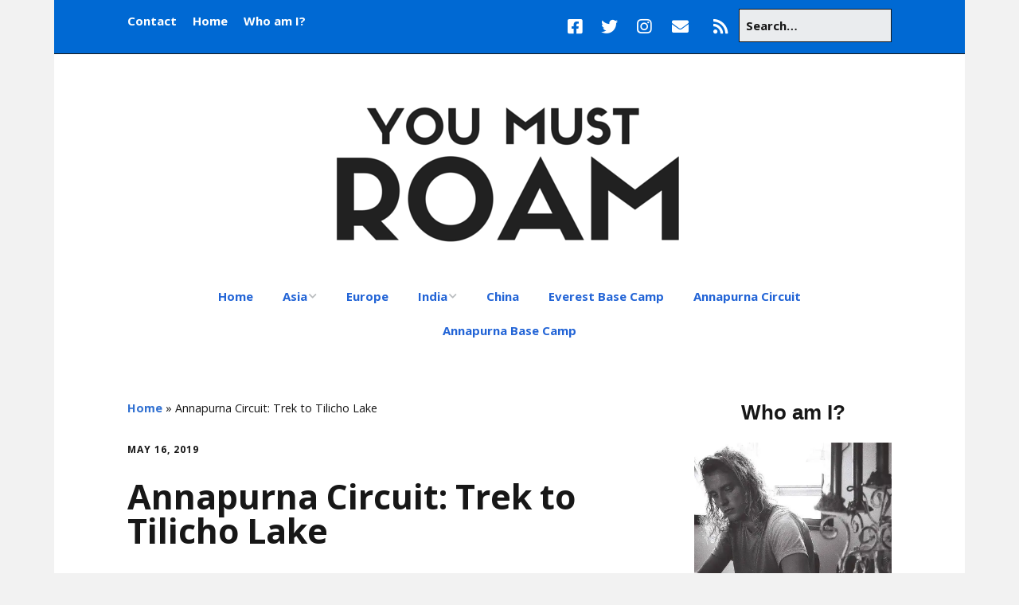

--- FILE ---
content_type: text/html; charset=UTF-8
request_url: https://www.youmustroam.com/nepal/annapurna-circuit-trek-to-tilicho-lake/
body_size: 22463
content:
<!DOCTYPE html>
<!--[if lte IE 9]><html class="no-js IE9 IE" lang="en-US"><![endif]-->
<!--[if gt IE 9]><!--><html class="no-js" lang="en-US"><!--<![endif]-->
	<head>
				<meta charset="UTF-8" />
	<meta name='robots' content='index, follow, max-image-preview:large, max-snippet:-1, max-video-preview:-1' />
			<link rel="dns-prefetch" href="//fonts.googleapis.com" />
			<script type="text/javascript">
			/* <![CDATA[ */
			document.documentElement.className = document.documentElement.className.replace(new RegExp('(^|\\s)no-js(\\s|$)'), '$1js$2');
			/* ]]> */
		</script>
	
	<!-- This site is optimized with the Yoast SEO plugin v23.5 - https://yoast.com/wordpress/plugins/seo/ -->
	<title>Annapurna Circuit: Trek to Tilicho Lake &#8226; You Must Roam &#8226; Trekking</title>
	<meta name="description" content="The trek to Tilicho Lake takes you through possibly the most spectacular scenery of the Annapurna Circuit. It&#039;s also very dangerous, here&#039;s why" />
	<link rel="canonical" href="https://www.youmustroam.com/nepal/annapurna-circuit-trek-to-tilicho-lake/" />
	<meta property="og:locale" content="en_US" />
	<meta property="og:type" content="article" />
	<meta property="og:title" content="Annapurna Circuit: Trek to Tilicho Lake &#8226; You Must Roam &#8226; Trekking" />
	<meta property="og:description" content="The trek to Tilicho Lake takes you through possibly the most spectacular scenery of the Annapurna Circuit. It&#039;s also very dangerous, here&#039;s why" />
	<meta property="og:url" content="https://www.youmustroam.com/nepal/annapurna-circuit-trek-to-tilicho-lake/" />
	<meta property="og:site_name" content="You Must Roam" />
	<meta property="article:published_time" content="2019-05-15T23:08:24+00:00" />
	<meta property="article:modified_time" content="2019-05-23T00:15:52+00:00" />
	<meta property="og:image" content="https://i0.wp.com/www.youmustroam.com/wp-content/uploads/2019/05/IMG_5498.jpg?fit=1024%2C683&ssl=1" />
	<meta property="og:image:width" content="1024" />
	<meta property="og:image:height" content="683" />
	<meta property="og:image:type" content="image/jpeg" />
	<meta name="author" content="youmustroam" />
	<meta name="twitter:label1" content="Written by" />
	<meta name="twitter:data1" content="youmustroam" />
	<meta name="twitter:label2" content="Est. reading time" />
	<meta name="twitter:data2" content="7 minutes" />
	<script type="application/ld+json" class="yoast-schema-graph">{"@context":"https://schema.org","@graph":[{"@type":"Article","@id":"https://www.youmustroam.com/nepal/annapurna-circuit-trek-to-tilicho-lake/#article","isPartOf":{"@id":"https://www.youmustroam.com/nepal/annapurna-circuit-trek-to-tilicho-lake/"},"author":{"name":"youmustroam","@id":"https://www.youmustroam.com/#/schema/person/efa5414e13fd7d2933c6d0b77194f8a0"},"headline":"Annapurna Circuit: Trek to Tilicho Lake","datePublished":"2019-05-15T23:08:24+00:00","dateModified":"2019-05-23T00:15:52+00:00","mainEntityOfPage":{"@id":"https://www.youmustroam.com/nepal/annapurna-circuit-trek-to-tilicho-lake/"},"wordCount":1507,"commentCount":1,"publisher":{"@id":"https://www.youmustroam.com/#organization"},"image":{"@id":"https://www.youmustroam.com/nepal/annapurna-circuit-trek-to-tilicho-lake/#primaryimage"},"thumbnailUrl":"https://i0.wp.com/www.youmustroam.com/wp-content/uploads/2019/05/IMG_5498.jpg?fit=1024%2C683&ssl=1","articleSection":["Annapurna Circuit","Nepal"],"inLanguage":"en-US","potentialAction":[{"@type":"CommentAction","name":"Comment","target":["https://www.youmustroam.com/nepal/annapurna-circuit-trek-to-tilicho-lake/#respond"]}]},{"@type":"WebPage","@id":"https://www.youmustroam.com/nepal/annapurna-circuit-trek-to-tilicho-lake/","url":"https://www.youmustroam.com/nepal/annapurna-circuit-trek-to-tilicho-lake/","name":"Annapurna Circuit: Trek to Tilicho Lake &#8226; You Must Roam &#8226; Trekking","isPartOf":{"@id":"https://www.youmustroam.com/#website"},"primaryImageOfPage":{"@id":"https://www.youmustroam.com/nepal/annapurna-circuit-trek-to-tilicho-lake/#primaryimage"},"image":{"@id":"https://www.youmustroam.com/nepal/annapurna-circuit-trek-to-tilicho-lake/#primaryimage"},"thumbnailUrl":"https://i0.wp.com/www.youmustroam.com/wp-content/uploads/2019/05/IMG_5498.jpg?fit=1024%2C683&ssl=1","datePublished":"2019-05-15T23:08:24+00:00","dateModified":"2019-05-23T00:15:52+00:00","description":"The trek to Tilicho Lake takes you through possibly the most spectacular scenery of the Annapurna Circuit. It's also very dangerous, here's why","breadcrumb":{"@id":"https://www.youmustroam.com/nepal/annapurna-circuit-trek-to-tilicho-lake/#breadcrumb"},"inLanguage":"en-US","potentialAction":[{"@type":"ReadAction","target":["https://www.youmustroam.com/nepal/annapurna-circuit-trek-to-tilicho-lake/"]}]},{"@type":"ImageObject","inLanguage":"en-US","@id":"https://www.youmustroam.com/nepal/annapurna-circuit-trek-to-tilicho-lake/#primaryimage","url":"https://i0.wp.com/www.youmustroam.com/wp-content/uploads/2019/05/IMG_5498.jpg?fit=1024%2C683&ssl=1","contentUrl":"https://i0.wp.com/www.youmustroam.com/wp-content/uploads/2019/05/IMG_5498.jpg?fit=1024%2C683&ssl=1","width":1024,"height":683},{"@type":"BreadcrumbList","@id":"https://www.youmustroam.com/nepal/annapurna-circuit-trek-to-tilicho-lake/#breadcrumb","itemListElement":[{"@type":"ListItem","position":1,"name":"Home","item":"https://www.youmustroam.com/"},{"@type":"ListItem","position":2,"name":"Annapurna Circuit: Trek to Tilicho Lake"}]},{"@type":"WebSite","@id":"https://www.youmustroam.com/#website","url":"https://www.youmustroam.com/","name":"You Must Roam","description":"Travel stories, photos and inspiration","publisher":{"@id":"https://www.youmustroam.com/#organization"},"potentialAction":[{"@type":"SearchAction","target":{"@type":"EntryPoint","urlTemplate":"https://www.youmustroam.com/?s={search_term_string}"},"query-input":{"@type":"PropertyValueSpecification","valueRequired":true,"valueName":"search_term_string"}}],"inLanguage":"en-US"},{"@type":"Organization","@id":"https://www.youmustroam.com/#organization","name":"You Must Roam","url":"https://www.youmustroam.com/","logo":{"@type":"ImageObject","inLanguage":"en-US","@id":"https://www.youmustroam.com/#/schema/logo/image/","url":"https://i0.wp.com/www.youmustroam.com/wp-content/uploads/2016/01/YOU-MUST1.png?fit=466%2C222&ssl=1","contentUrl":"https://i0.wp.com/www.youmustroam.com/wp-content/uploads/2016/01/YOU-MUST1.png?fit=466%2C222&ssl=1","width":466,"height":222,"caption":"You Must Roam"},"image":{"@id":"https://www.youmustroam.com/#/schema/logo/image/"}},{"@type":"Person","@id":"https://www.youmustroam.com/#/schema/person/efa5414e13fd7d2933c6d0b77194f8a0","name":"youmustroam","image":{"@type":"ImageObject","inLanguage":"en-US","@id":"https://www.youmustroam.com/#/schema/person/image/","url":"https://secure.gravatar.com/avatar/2a3f73ca00d7b33c1b1c8e433f8cff22?s=96&d=mm&r=g","contentUrl":"https://secure.gravatar.com/avatar/2a3f73ca00d7b33c1b1c8e433f8cff22?s=96&d=mm&r=g","caption":"youmustroam"}}]}</script>
	<!-- / Yoast SEO plugin. -->


<link rel='dns-prefetch' href='//secure.gravatar.com' />
<link rel='dns-prefetch' href='//stats.wp.com' />
<link rel='dns-prefetch' href='//v0.wordpress.com' />
<link rel='dns-prefetch' href='//i0.wp.com' />
<link rel="alternate" type="application/rss+xml" title="You Must Roam &raquo; Feed" href="https://www.youmustroam.com/feed/" />
<link rel="alternate" type="application/rss+xml" title="You Must Roam &raquo; Comments Feed" href="https://www.youmustroam.com/comments/feed/" />
<link rel="alternate" type="application/rss+xml" title="You Must Roam &raquo; Annapurna Circuit: Trek to Tilicho Lake Comments Feed" href="https://www.youmustroam.com/nepal/annapurna-circuit-trek-to-tilicho-lake/feed/" />
<script type="text/javascript">
/* <![CDATA[ */
window._wpemojiSettings = {"baseUrl":"https:\/\/s.w.org\/images\/core\/emoji\/14.0.0\/72x72\/","ext":".png","svgUrl":"https:\/\/s.w.org\/images\/core\/emoji\/14.0.0\/svg\/","svgExt":".svg","source":{"concatemoji":"https:\/\/www.youmustroam.com\/wp-includes\/js\/wp-emoji-release.min.js?ver=6.4.7"}};
/*! This file is auto-generated */
!function(i,n){var o,s,e;function c(e){try{var t={supportTests:e,timestamp:(new Date).valueOf()};sessionStorage.setItem(o,JSON.stringify(t))}catch(e){}}function p(e,t,n){e.clearRect(0,0,e.canvas.width,e.canvas.height),e.fillText(t,0,0);var t=new Uint32Array(e.getImageData(0,0,e.canvas.width,e.canvas.height).data),r=(e.clearRect(0,0,e.canvas.width,e.canvas.height),e.fillText(n,0,0),new Uint32Array(e.getImageData(0,0,e.canvas.width,e.canvas.height).data));return t.every(function(e,t){return e===r[t]})}function u(e,t,n){switch(t){case"flag":return n(e,"\ud83c\udff3\ufe0f\u200d\u26a7\ufe0f","\ud83c\udff3\ufe0f\u200b\u26a7\ufe0f")?!1:!n(e,"\ud83c\uddfa\ud83c\uddf3","\ud83c\uddfa\u200b\ud83c\uddf3")&&!n(e,"\ud83c\udff4\udb40\udc67\udb40\udc62\udb40\udc65\udb40\udc6e\udb40\udc67\udb40\udc7f","\ud83c\udff4\u200b\udb40\udc67\u200b\udb40\udc62\u200b\udb40\udc65\u200b\udb40\udc6e\u200b\udb40\udc67\u200b\udb40\udc7f");case"emoji":return!n(e,"\ud83e\udef1\ud83c\udffb\u200d\ud83e\udef2\ud83c\udfff","\ud83e\udef1\ud83c\udffb\u200b\ud83e\udef2\ud83c\udfff")}return!1}function f(e,t,n){var r="undefined"!=typeof WorkerGlobalScope&&self instanceof WorkerGlobalScope?new OffscreenCanvas(300,150):i.createElement("canvas"),a=r.getContext("2d",{willReadFrequently:!0}),o=(a.textBaseline="top",a.font="600 32px Arial",{});return e.forEach(function(e){o[e]=t(a,e,n)}),o}function t(e){var t=i.createElement("script");t.src=e,t.defer=!0,i.head.appendChild(t)}"undefined"!=typeof Promise&&(o="wpEmojiSettingsSupports",s=["flag","emoji"],n.supports={everything:!0,everythingExceptFlag:!0},e=new Promise(function(e){i.addEventListener("DOMContentLoaded",e,{once:!0})}),new Promise(function(t){var n=function(){try{var e=JSON.parse(sessionStorage.getItem(o));if("object"==typeof e&&"number"==typeof e.timestamp&&(new Date).valueOf()<e.timestamp+604800&&"object"==typeof e.supportTests)return e.supportTests}catch(e){}return null}();if(!n){if("undefined"!=typeof Worker&&"undefined"!=typeof OffscreenCanvas&&"undefined"!=typeof URL&&URL.createObjectURL&&"undefined"!=typeof Blob)try{var e="postMessage("+f.toString()+"("+[JSON.stringify(s),u.toString(),p.toString()].join(",")+"));",r=new Blob([e],{type:"text/javascript"}),a=new Worker(URL.createObjectURL(r),{name:"wpTestEmojiSupports"});return void(a.onmessage=function(e){c(n=e.data),a.terminate(),t(n)})}catch(e){}c(n=f(s,u,p))}t(n)}).then(function(e){for(var t in e)n.supports[t]=e[t],n.supports.everything=n.supports.everything&&n.supports[t],"flag"!==t&&(n.supports.everythingExceptFlag=n.supports.everythingExceptFlag&&n.supports[t]);n.supports.everythingExceptFlag=n.supports.everythingExceptFlag&&!n.supports.flag,n.DOMReady=!1,n.readyCallback=function(){n.DOMReady=!0}}).then(function(){return e}).then(function(){var e;n.supports.everything||(n.readyCallback(),(e=n.source||{}).concatemoji?t(e.concatemoji):e.wpemoji&&e.twemoji&&(t(e.twemoji),t(e.wpemoji)))}))}((window,document),window._wpemojiSettings);
/* ]]> */
</script>
<style id='wp-emoji-styles-inline-css' type='text/css'>

	img.wp-smiley, img.emoji {
		display: inline !important;
		border: none !important;
		box-shadow: none !important;
		height: 1em !important;
		width: 1em !important;
		margin: 0 0.07em !important;
		vertical-align: -0.1em !important;
		background: none !important;
		padding: 0 !important;
	}
</style>
<link rel='stylesheet' id='wp-block-library-css' href='https://www.youmustroam.com/wp-includes/css/dist/block-library/style.min.css?ver=6.4.7' type='text/css' media='all' />
<link rel='stylesheet' id='mediaelement-css' href='https://www.youmustroam.com/wp-includes/js/mediaelement/mediaelementplayer-legacy.min.css?ver=4.2.17' type='text/css' media='all' />
<link rel='stylesheet' id='wp-mediaelement-css' href='https://www.youmustroam.com/wp-includes/js/mediaelement/wp-mediaelement.min.css?ver=6.4.7' type='text/css' media='all' />
<style id='jetpack-sharing-buttons-style-inline-css' type='text/css'>
.jetpack-sharing-buttons__services-list{display:flex;flex-direction:row;flex-wrap:wrap;gap:0;list-style-type:none;margin:5px;padding:0}.jetpack-sharing-buttons__services-list.has-small-icon-size{font-size:12px}.jetpack-sharing-buttons__services-list.has-normal-icon-size{font-size:16px}.jetpack-sharing-buttons__services-list.has-large-icon-size{font-size:24px}.jetpack-sharing-buttons__services-list.has-huge-icon-size{font-size:36px}@media print{.jetpack-sharing-buttons__services-list{display:none!important}}.editor-styles-wrapper .wp-block-jetpack-sharing-buttons{gap:0;padding-inline-start:0}ul.jetpack-sharing-buttons__services-list.has-background{padding:1.25em 2.375em}
</style>
<style id='classic-theme-styles-inline-css' type='text/css'>
/*! This file is auto-generated */
.wp-block-button__link{color:#fff;background-color:#32373c;border-radius:9999px;box-shadow:none;text-decoration:none;padding:calc(.667em + 2px) calc(1.333em + 2px);font-size:1.125em}.wp-block-file__button{background:#32373c;color:#fff;text-decoration:none}
</style>
<style id='global-styles-inline-css' type='text/css'>
body{--wp--preset--color--black: #000000;--wp--preset--color--cyan-bluish-gray: #abb8c3;--wp--preset--color--white: #ffffff;--wp--preset--color--pale-pink: #f78da7;--wp--preset--color--vivid-red: #cf2e2e;--wp--preset--color--luminous-vivid-orange: #ff6900;--wp--preset--color--luminous-vivid-amber: #fcb900;--wp--preset--color--light-green-cyan: #7bdcb5;--wp--preset--color--vivid-green-cyan: #00d084;--wp--preset--color--pale-cyan-blue: #8ed1fc;--wp--preset--color--vivid-cyan-blue: #0693e3;--wp--preset--color--vivid-purple: #9b51e0;--wp--preset--gradient--vivid-cyan-blue-to-vivid-purple: linear-gradient(135deg,rgba(6,147,227,1) 0%,rgb(155,81,224) 100%);--wp--preset--gradient--light-green-cyan-to-vivid-green-cyan: linear-gradient(135deg,rgb(122,220,180) 0%,rgb(0,208,130) 100%);--wp--preset--gradient--luminous-vivid-amber-to-luminous-vivid-orange: linear-gradient(135deg,rgba(252,185,0,1) 0%,rgba(255,105,0,1) 100%);--wp--preset--gradient--luminous-vivid-orange-to-vivid-red: linear-gradient(135deg,rgba(255,105,0,1) 0%,rgb(207,46,46) 100%);--wp--preset--gradient--very-light-gray-to-cyan-bluish-gray: linear-gradient(135deg,rgb(238,238,238) 0%,rgb(169,184,195) 100%);--wp--preset--gradient--cool-to-warm-spectrum: linear-gradient(135deg,rgb(74,234,220) 0%,rgb(151,120,209) 20%,rgb(207,42,186) 40%,rgb(238,44,130) 60%,rgb(251,105,98) 80%,rgb(254,248,76) 100%);--wp--preset--gradient--blush-light-purple: linear-gradient(135deg,rgb(255,206,236) 0%,rgb(152,150,240) 100%);--wp--preset--gradient--blush-bordeaux: linear-gradient(135deg,rgb(254,205,165) 0%,rgb(254,45,45) 50%,rgb(107,0,62) 100%);--wp--preset--gradient--luminous-dusk: linear-gradient(135deg,rgb(255,203,112) 0%,rgb(199,81,192) 50%,rgb(65,88,208) 100%);--wp--preset--gradient--pale-ocean: linear-gradient(135deg,rgb(255,245,203) 0%,rgb(182,227,212) 50%,rgb(51,167,181) 100%);--wp--preset--gradient--electric-grass: linear-gradient(135deg,rgb(202,248,128) 0%,rgb(113,206,126) 100%);--wp--preset--gradient--midnight: linear-gradient(135deg,rgb(2,3,129) 0%,rgb(40,116,252) 100%);--wp--preset--font-size--small: 13px;--wp--preset--font-size--medium: 20px;--wp--preset--font-size--large: 36px;--wp--preset--font-size--x-large: 42px;--wp--preset--spacing--20: 0.44rem;--wp--preset--spacing--30: 0.67rem;--wp--preset--spacing--40: 1rem;--wp--preset--spacing--50: 1.5rem;--wp--preset--spacing--60: 2.25rem;--wp--preset--spacing--70: 3.38rem;--wp--preset--spacing--80: 5.06rem;--wp--preset--shadow--natural: 6px 6px 9px rgba(0, 0, 0, 0.2);--wp--preset--shadow--deep: 12px 12px 50px rgba(0, 0, 0, 0.4);--wp--preset--shadow--sharp: 6px 6px 0px rgba(0, 0, 0, 0.2);--wp--preset--shadow--outlined: 6px 6px 0px -3px rgba(255, 255, 255, 1), 6px 6px rgba(0, 0, 0, 1);--wp--preset--shadow--crisp: 6px 6px 0px rgba(0, 0, 0, 1);}:where(.is-layout-flex){gap: 0.5em;}:where(.is-layout-grid){gap: 0.5em;}body .is-layout-flow > .alignleft{float: left;margin-inline-start: 0;margin-inline-end: 2em;}body .is-layout-flow > .alignright{float: right;margin-inline-start: 2em;margin-inline-end: 0;}body .is-layout-flow > .aligncenter{margin-left: auto !important;margin-right: auto !important;}body .is-layout-constrained > .alignleft{float: left;margin-inline-start: 0;margin-inline-end: 2em;}body .is-layout-constrained > .alignright{float: right;margin-inline-start: 2em;margin-inline-end: 0;}body .is-layout-constrained > .aligncenter{margin-left: auto !important;margin-right: auto !important;}body .is-layout-constrained > :where(:not(.alignleft):not(.alignright):not(.alignfull)){max-width: var(--wp--style--global--content-size);margin-left: auto !important;margin-right: auto !important;}body .is-layout-constrained > .alignwide{max-width: var(--wp--style--global--wide-size);}body .is-layout-flex{display: flex;}body .is-layout-flex{flex-wrap: wrap;align-items: center;}body .is-layout-flex > *{margin: 0;}body .is-layout-grid{display: grid;}body .is-layout-grid > *{margin: 0;}:where(.wp-block-columns.is-layout-flex){gap: 2em;}:where(.wp-block-columns.is-layout-grid){gap: 2em;}:where(.wp-block-post-template.is-layout-flex){gap: 1.25em;}:where(.wp-block-post-template.is-layout-grid){gap: 1.25em;}.has-black-color{color: var(--wp--preset--color--black) !important;}.has-cyan-bluish-gray-color{color: var(--wp--preset--color--cyan-bluish-gray) !important;}.has-white-color{color: var(--wp--preset--color--white) !important;}.has-pale-pink-color{color: var(--wp--preset--color--pale-pink) !important;}.has-vivid-red-color{color: var(--wp--preset--color--vivid-red) !important;}.has-luminous-vivid-orange-color{color: var(--wp--preset--color--luminous-vivid-orange) !important;}.has-luminous-vivid-amber-color{color: var(--wp--preset--color--luminous-vivid-amber) !important;}.has-light-green-cyan-color{color: var(--wp--preset--color--light-green-cyan) !important;}.has-vivid-green-cyan-color{color: var(--wp--preset--color--vivid-green-cyan) !important;}.has-pale-cyan-blue-color{color: var(--wp--preset--color--pale-cyan-blue) !important;}.has-vivid-cyan-blue-color{color: var(--wp--preset--color--vivid-cyan-blue) !important;}.has-vivid-purple-color{color: var(--wp--preset--color--vivid-purple) !important;}.has-black-background-color{background-color: var(--wp--preset--color--black) !important;}.has-cyan-bluish-gray-background-color{background-color: var(--wp--preset--color--cyan-bluish-gray) !important;}.has-white-background-color{background-color: var(--wp--preset--color--white) !important;}.has-pale-pink-background-color{background-color: var(--wp--preset--color--pale-pink) !important;}.has-vivid-red-background-color{background-color: var(--wp--preset--color--vivid-red) !important;}.has-luminous-vivid-orange-background-color{background-color: var(--wp--preset--color--luminous-vivid-orange) !important;}.has-luminous-vivid-amber-background-color{background-color: var(--wp--preset--color--luminous-vivid-amber) !important;}.has-light-green-cyan-background-color{background-color: var(--wp--preset--color--light-green-cyan) !important;}.has-vivid-green-cyan-background-color{background-color: var(--wp--preset--color--vivid-green-cyan) !important;}.has-pale-cyan-blue-background-color{background-color: var(--wp--preset--color--pale-cyan-blue) !important;}.has-vivid-cyan-blue-background-color{background-color: var(--wp--preset--color--vivid-cyan-blue) !important;}.has-vivid-purple-background-color{background-color: var(--wp--preset--color--vivid-purple) !important;}.has-black-border-color{border-color: var(--wp--preset--color--black) !important;}.has-cyan-bluish-gray-border-color{border-color: var(--wp--preset--color--cyan-bluish-gray) !important;}.has-white-border-color{border-color: var(--wp--preset--color--white) !important;}.has-pale-pink-border-color{border-color: var(--wp--preset--color--pale-pink) !important;}.has-vivid-red-border-color{border-color: var(--wp--preset--color--vivid-red) !important;}.has-luminous-vivid-orange-border-color{border-color: var(--wp--preset--color--luminous-vivid-orange) !important;}.has-luminous-vivid-amber-border-color{border-color: var(--wp--preset--color--luminous-vivid-amber) !important;}.has-light-green-cyan-border-color{border-color: var(--wp--preset--color--light-green-cyan) !important;}.has-vivid-green-cyan-border-color{border-color: var(--wp--preset--color--vivid-green-cyan) !important;}.has-pale-cyan-blue-border-color{border-color: var(--wp--preset--color--pale-cyan-blue) !important;}.has-vivid-cyan-blue-border-color{border-color: var(--wp--preset--color--vivid-cyan-blue) !important;}.has-vivid-purple-border-color{border-color: var(--wp--preset--color--vivid-purple) !important;}.has-vivid-cyan-blue-to-vivid-purple-gradient-background{background: var(--wp--preset--gradient--vivid-cyan-blue-to-vivid-purple) !important;}.has-light-green-cyan-to-vivid-green-cyan-gradient-background{background: var(--wp--preset--gradient--light-green-cyan-to-vivid-green-cyan) !important;}.has-luminous-vivid-amber-to-luminous-vivid-orange-gradient-background{background: var(--wp--preset--gradient--luminous-vivid-amber-to-luminous-vivid-orange) !important;}.has-luminous-vivid-orange-to-vivid-red-gradient-background{background: var(--wp--preset--gradient--luminous-vivid-orange-to-vivid-red) !important;}.has-very-light-gray-to-cyan-bluish-gray-gradient-background{background: var(--wp--preset--gradient--very-light-gray-to-cyan-bluish-gray) !important;}.has-cool-to-warm-spectrum-gradient-background{background: var(--wp--preset--gradient--cool-to-warm-spectrum) !important;}.has-blush-light-purple-gradient-background{background: var(--wp--preset--gradient--blush-light-purple) !important;}.has-blush-bordeaux-gradient-background{background: var(--wp--preset--gradient--blush-bordeaux) !important;}.has-luminous-dusk-gradient-background{background: var(--wp--preset--gradient--luminous-dusk) !important;}.has-pale-ocean-gradient-background{background: var(--wp--preset--gradient--pale-ocean) !important;}.has-electric-grass-gradient-background{background: var(--wp--preset--gradient--electric-grass) !important;}.has-midnight-gradient-background{background: var(--wp--preset--gradient--midnight) !important;}.has-small-font-size{font-size: var(--wp--preset--font-size--small) !important;}.has-medium-font-size{font-size: var(--wp--preset--font-size--medium) !important;}.has-large-font-size{font-size: var(--wp--preset--font-size--large) !important;}.has-x-large-font-size{font-size: var(--wp--preset--font-size--x-large) !important;}
.wp-block-navigation a:where(:not(.wp-element-button)){color: inherit;}
:where(.wp-block-post-template.is-layout-flex){gap: 1.25em;}:where(.wp-block-post-template.is-layout-grid){gap: 1.25em;}
:where(.wp-block-columns.is-layout-flex){gap: 2em;}:where(.wp-block-columns.is-layout-grid){gap: 2em;}
.wp-block-pullquote{font-size: 1.5em;line-height: 1.6;}
</style>
<link rel='stylesheet' id='make-google-font-css' href='//fonts.googleapis.com/css?family=Open+Sans%3Aregular%2Citalic%2C700&#038;ver=1.10.1#038;subset=latin' type='text/css' media='all' />
<link rel='stylesheet' id='font-awesome-css' href='https://www.youmustroam.com/wp-content/themes/make/css/libs/font-awesome/css/font-awesome.min.css?ver=5.15.2' type='text/css' media='all' />
<link rel='stylesheet' id='make-parent-css' href='https://www.youmustroam.com/wp-content/themes/make/style.css?ver=1.10.1' type='text/css' media='all' />
<link rel='stylesheet' id='make-main-css' href='https://www.youmustroam.com/wp-content/themes/make-child/style.css?ver=1.10.1' type='text/css' media='all' />
<link rel='stylesheet' id='make-print-css' href='https://www.youmustroam.com/wp-content/themes/make/css/print.css?ver=1.10.1' type='text/css' media='print' />
<link rel='stylesheet' id='wp-pagenavi-css' href='https://www.youmustroam.com/wp-content/themes/make/pagenavi-css.css?ver=2.70' type='text/css' media='all' />
<link rel='stylesheet' id='social-logos-css' href='https://www.youmustroam.com/wp-content/plugins/jetpack/_inc/social-logos/social-logos.min.css?ver=13.6.1' type='text/css' media='all' />
<link rel='stylesheet' id='jetpack_css-css' href='https://www.youmustroam.com/wp-content/plugins/jetpack/css/jetpack.css?ver=13.6.1' type='text/css' media='all' />
<script type="text/javascript" id="jetpack_related-posts-js-extra">
/* <![CDATA[ */
var related_posts_js_options = {"post_heading":"h4"};
/* ]]> */
</script>
<script type="text/javascript" src="https://www.youmustroam.com/wp-content/plugins/jetpack/_inc/build/related-posts/related-posts.min.js?ver=20240116" id="jetpack_related-posts-js"></script>
<script type="text/javascript" src="https://www.youmustroam.com/wp-includes/js/jquery/jquery.min.js?ver=3.7.1" id="jquery-core-js"></script>
<script type="text/javascript" src="https://www.youmustroam.com/wp-includes/js/jquery/jquery-migrate.min.js?ver=3.4.1" id="jquery-migrate-js"></script>
<script type="text/javascript" src="https://www.youmustroam.com/wp-content/plugins/google-analyticator/external-tracking.min.js?ver=6.5.7" id="ga-external-tracking-js"></script>
<link rel="https://api.w.org/" href="https://www.youmustroam.com/wp-json/" /><link rel="alternate" type="application/json" href="https://www.youmustroam.com/wp-json/wp/v2/posts/4931" /><link rel="EditURI" type="application/rsd+xml" title="RSD" href="https://www.youmustroam.com/xmlrpc.php?rsd" />
<meta name="generator" content="WordPress 6.4.7" />
<link rel='shortlink' href='https://wp.me/p5RlIz-1hx' />
<link rel="alternate" type="application/json+oembed" href="https://www.youmustroam.com/wp-json/oembed/1.0/embed?url=https%3A%2F%2Fwww.youmustroam.com%2Fnepal%2Fannapurna-circuit-trek-to-tilicho-lake%2F" />
<link rel="alternate" type="text/xml+oembed" href="https://www.youmustroam.com/wp-json/oembed/1.0/embed?url=https%3A%2F%2Fwww.youmustroam.com%2Fnepal%2Fannapurna-circuit-trek-to-tilicho-lake%2F&#038;format=xml" />
	<link rel="preconnect" href="https://fonts.googleapis.com">
	<link rel="preconnect" href="https://fonts.gstatic.com">
		<style>img#wpstats{display:none}</style>
				<meta name="viewport" content="width=device-width, initial-scale=1" />
				<link rel="pingback" href="https://www.youmustroam.com/xmlrpc.php">
	<style type="text/css" id="custom-background-css">
body.custom-background { background-color: #f2f2f2; }
</style>
	
<!-- Begin Make Inline CSS -->
<style type="text/css">
body,.font-body{font-size:18px;font-size:1.8rem;line-height:1.4;}#comments{font-size:16px;font-size:1.6rem;}.comment-date{font-size:15px;font-size:1.5rem;}h1:not(.site-title),.font-header,.entry-title{font-family:"Open Sans","Helvetica Neue",Helvetica,Arial,sans-serif;font-size:43px;font-size:4.3rem;font-weight:bold;line-height:1;}h1:not(.site-title) a:hover,h1:not(.site-title) a:focus{text-decoration:underline;}h2{font-size:24px;font-size:2.4rem;}h3,.builder-text-content .widget-title{font-size:20px;font-size:2rem;}.site-navigation .menu li a,.font-nav,.site-navigation .menu-toggle{font-family:"Open Sans","Helvetica Neue",Helvetica,Arial,sans-serif;font-size:15px;font-size:1.5rem;font-weight:bold;font-style:normal;text-transform:none;line-height:1.4;letter-spacing:0px;word-spacing:0px;}.site-navigation .menu li.current_page_item > a,.site-navigation .menu .children li.current_page_item > a,.site-navigation .menu li.current-menu-item > a,.site-navigation .menu .sub-menu li.current-menu-item > a{font-weight:bold;}.header-bar,.header-text,.header-bar .search-form input,.header-bar .menu a,.header-navigation .mobile-menu ul.menu li a{font-family:"Open Sans","Helvetica Neue",Helvetica,Arial,sans-serif;font-size:15px;font-size:1.5rem;font-weight:bold;font-style:normal;text-transform:none;line-height:1.9;letter-spacing:0px;word-spacing:0px;}.header-social-links li a{font-size:25px;font-size:2.5rem;}.sidebar .widget-title,.sidebar .widgettitle,.sidebar .widget-title a,.sidebar .widgettitle a,.font-widget-title{font-family:"Open Sans","Helvetica Neue",Helvetica,Arial,sans-serif;font-size:15px;font-size:1.5rem;font-weight:bold;font-style:normal;text-transform:none;line-height:3.3;letter-spacing:0px;word-spacing:0px;}.sidebar .widget,.font-widget{font-size:15px;font-size:1.5rem;line-height:1.2;}.footer-widget-container .widget-title,.footer-widget-container .widgettitle,.footer-widget-container .widget-title a,.footer-widget-container .widgettitle a{font-family:"Open Sans","Helvetica Neue",Helvetica,Arial,sans-serif;font-size:13px;font-size:1.3rem;font-weight:bold;font-style:normal;text-transform:none;line-height:1.6;letter-spacing:0px;word-spacing:0px;}.footer-social-links{font-size:35px;font-size:3.5rem;}a:hover,a:focus,.entry-author-byline a.vcard:hover,.entry-author-byline a.vcard:focus{color:#ffa500;}.site-navigation .menu li a{color:#2264d6;}.site-navigation .menu li a:hover,.site-navigation .menu li a:focus{color:#ffa500;}.header-bar a:hover,.header-bar a:focus,.header-bar .menu li a:hover,.header-bar .menu li a:focus{color:#ffa500;}.header-bar{background-color:rgba(0, 105, 211, 1);}.site-content{padding-bottom:0;}.view-blog .entry-header .entry-thumbnail{text-align:left;}div.custom-logo{background-image:url("https://i0.wp.com/www.youmustroam.com/wp-content/uploads/2016/01/YOU-MUST1.png?fit=466%2C222&ssl=1");width:466px;}div.custom-logo a{padding-bottom:47.639484978541%;}
@media screen and (min-width: 800px){.has-left-sidebar.has-right-sidebar .entry-title{font-size:18px;font-size:1.8rem;}.site-navigation .menu .page_item_has_children a:after,.site-navigation .menu .menu-item-has-children a:after{top:-2px;font-size:11px;font-size:1.1rem;}.site-navigation .menu .sub-menu li a,.site-navigation .menu .children li a{font-family:"Open Sans","Helvetica Neue",Helvetica,Arial,sans-serif;font-size:13px;font-size:1.3rem;font-weight:normal;font-style:normal;text-transform:none;line-height:1.4;letter-spacing:0px;word-spacing:0px;}.site-navigation .menu .children .page_item_has_children a:after,.site-navigation .menu .sub-menu .menu-item-has-children a:after{font-size:9px;font-size:0.9rem;}.site-navigation .menu li.current_page_item > a,.site-navigation .menu .children li.current_page_item > a,.site-navigation .menu li.current_page_ancestor > a,.site-navigation .menu li.current-menu-item > a,.site-navigation .menu .sub-menu li.current-menu-item > a,.site-navigation .menu li.current-menu-ancestor > a{font-weight:bold;}}
@media screen and (min-width: 1100px){.header-social-links li a{font-size:21px;font-size:2.1rem;}.footer-social-links{font-size:30px;font-size:3rem;}}
</style>
<!-- End Make Inline CSS -->
<link rel="icon" href="https://i0.wp.com/www.youmustroam.com/wp-content/uploads/2017/03/cropped-lore172.jpg?fit=32%2C32&#038;ssl=1" sizes="32x32" />
<link rel="icon" href="https://i0.wp.com/www.youmustroam.com/wp-content/uploads/2017/03/cropped-lore172.jpg?fit=192%2C192&#038;ssl=1" sizes="192x192" />
<link rel="apple-touch-icon" href="https://i0.wp.com/www.youmustroam.com/wp-content/uploads/2017/03/cropped-lore172.jpg?fit=180%2C180&#038;ssl=1" />
<meta name="msapplication-TileImage" content="https://i0.wp.com/www.youmustroam.com/wp-content/uploads/2017/03/cropped-lore172.jpg?fit=270%2C270&#038;ssl=1" />
<!-- Google Analytics Tracking by Google Analyticator 6.5.7 -->
<script type="text/javascript">
    var analyticsFileTypes = [];
    var analyticsSnippet = 'disabled';
    var analyticsEventTracking = 'enabled';
</script>
<script type="text/javascript">
	(function(i,s,o,g,r,a,m){i['GoogleAnalyticsObject']=r;i[r]=i[r]||function(){
	(i[r].q=i[r].q||[]).push(arguments)},i[r].l=1*new Date();a=s.createElement(o),
	m=s.getElementsByTagName(o)[0];a.async=1;a.src=g;m.parentNode.insertBefore(a,m)
	})(window,document,'script','//www.google-analytics.com/analytics.js','ga');
	ga('create', 'UA-60451314-1', 'auto');
 
	ga('send', 'pageview');
</script>
<style type="text/css" id="wp-custom-css">/*
Welcome to Custom CSS!

To learn how this works, see http://wp.me/PEmnE-Bt
*/

@media only screen and(max-width: 2024px) {
.site-header-main {
	margin: 0;
	padding: 13px;
}

.site-content {
	margin: 0;
	padding: 0;
}

.sidebar-right {
    margin: 0px;
	border: 0px; 
	  padding: 0px;
	margin-right: -120px;
	  }

.site-header-main {
    margin: 0;
    padding: 0px;
}

.site-content {
    margin: 10px;
	  border: 10px; 
    padding: 10px;
	  margin: -10px;
	  width: 100%;
}

.entry-content {
    margin: 10;
	  border: 10px; 
    padding: 10px;
	  margin: -10px;
	  width: 772px;
}

.container {
	 margin: 88;
	padding: 10px;
}

.entry-header {
		width: 130%;
}

.jp-relatedposts {
	width: 110%;
} 

.post {
	margin: 30px;
}

.attachment-large.size-large.wp-post-image {
	width: 728px;
}

}</style>	<style id="egf-frontend-styles" type="text/css">
		p {} h1 {} h2 {} h3 {} h4 {} h5 {} h6 {} 	</style>
		</head>

	<body class="post-template-default single single-post postid-4931 single-format-standard custom-background wp-custom-logo view-post boxed has-right-sidebar">
				<div id="site-wrapper" class="site-wrapper">
			<a class="skip-link screen-reader-text" href="#site-content">Skip to content</a>

			
<header id="site-header" class="site-header header-layout-2 no-site-title no-site-tagline" role="banner">
		<div class="header-bar right-content">
		<div class="container">
			
<form role="search" method="get" class="search-form" action="https://www.youmustroam.com/">
	<input type="search" class="search-field" id="search-field" placeholder="Search&hellip;" title="Press Enter to submit your search" value="" name="s" aria-label="Search for:">
	<input type="submit" class="search-submit" value="Search" aria-label="Search" role="button">
</form>
					<div class="header-social-links">
			<ul class="social-customizer social-links">
				<li class="make-social-icon">
					<a href="https://www.facebook.com/pages/You-Must-Roam/347033368839108">
						<i class="fab fa-facebook-square" aria-hidden="true"></i>
						<span class="screen-reader-text">Facebook</span>
					</a>
				</li>
							<li class="make-social-icon">
					<a href="https://twitter.com/youmustroam">
						<i class="fab fa-twitter" aria-hidden="true"></i>
						<span class="screen-reader-text">Twitter</span>
					</a>
				</li>
							<li class="make-social-icon">
					<a href="https://instagram.com/youmustroam/">
						<i class="fab fa-instagram" aria-hidden="true"></i>
						<span class="screen-reader-text">Instagram</span>
					</a>
				</li>
							<li class="make-social-icon">
					<a href="/cdn-cgi/l/email-protection#e08e85898788828f9592ce84818e89858ca0878d81898cce838f8d">
						<i class="fa fa-fw fa-envelope" aria-hidden="true"></i>
						<span class="screen-reader-text">Email</span>
					</a>
				</li>
							<li class="make-social-icon">
					<a href="https://www.youmustroam.com/feed/">
						<i class="fa fa-fw fa-rss" aria-hidden="true"></i>
						<span class="screen-reader-text">RSS</span>
					</a>
				</li>
			</ul>
			</div>
				
			
    <nav class="header-navigation" role="navigation">
                <div class="header-bar-menu desktop-menu"><ul id="menu-about-contact" class="menu"><li id="menu-item-549" class="menu-item menu-item-type-post_type menu-item-object-page menu-item-549"><a href="https://www.youmustroam.com/contact-me/">Contact</a></li>
<li id="menu-item-990" class="menu-item menu-item-type-custom menu-item-object-custom menu-item-home menu-item-990"><a href="https://www.youmustroam.com">Home</a></li>
<li id="menu-item-1595" class="menu-item menu-item-type-post_type menu-item-object-page menu-item-1595"><a href="https://www.youmustroam.com/about-me/">Who am I?</a></li>
</ul></div>    </nav>
		</div>
	</div>
		<div class="site-header-main">
		<div class="container">
			<div class="site-branding">
									<a href="https://www.youmustroam.com/" class="custom-logo-link" rel="home"><img width="466" height="222" src="https://i0.wp.com/www.youmustroam.com/wp-content/uploads/2016/01/YOU-MUST1.png?fit=466%2C222&amp;ssl=1" class="custom-logo" alt="You Must Roam" decoding="async" fetchpriority="high" srcset="https://i0.wp.com/www.youmustroam.com/wp-content/uploads/2016/01/YOU-MUST1.png?w=466&amp;ssl=1 466w, https://i0.wp.com/www.youmustroam.com/wp-content/uploads/2016/01/YOU-MUST1.png?resize=300%2C143&amp;ssl=1 300w" sizes="(max-width: 466px) 100vw, 466px" /></a>												<h1 class="site-title screen-reader-text">
					<a href="https://www.youmustroam.com/" rel="home">You Must Roam</a>
				</h1>
												<span class="site-description screen-reader-text">
					Travel stories, photos and inspiration				</span>
							</div>

			
<nav id="site-navigation" class="site-navigation" role="navigation">
			<button class="menu-toggle">Menu</button>
		<div class=" mobile-menu"><ul id="menu-you-must-roam" class="menu"><li id="menu-item-239" class="menu-item menu-item-type-custom menu-item-object-custom menu-item-home menu-item-239"><a href="https://www.youmustroam.com/">Home</a></li>
<li id="menu-item-3644" class="menu-item menu-item-type-taxonomy menu-item-object-category menu-item-has-children menu-item-3644"><a href="https://www.youmustroam.com/category/asia/">Asia</a>
<ul class="sub-menu">
	<li id="menu-item-21" class="menu-item menu-item-type-taxonomy menu-item-object-category menu-item-has-children menu-item-21"><a href="https://www.youmustroam.com/category/asia/thailand/">Thailand</a>
	<ul class="sub-menu">
		<li id="menu-item-31" class="menu-item menu-item-type-taxonomy menu-item-object-category menu-item-31"><a href="https://www.youmustroam.com/category/asia/thailand/bangkok/">Bangkok</a></li>
		<li id="menu-item-32" class="menu-item menu-item-type-taxonomy menu-item-object-category menu-item-has-children menu-item-32"><a href="https://www.youmustroam.com/category/asia/thailand/chiang-mai/">Chiang Mai</a>
		<ul class="sub-menu">
			<li id="menu-item-1485" class="menu-item menu-item-type-taxonomy menu-item-object-category menu-item-1485"><a href="https://www.youmustroam.com/category/asia/thailand/chiang-mai/elephants/">Elephants</a></li>
		</ul>
</li>
		<li id="menu-item-26" class="menu-item menu-item-type-taxonomy menu-item-object-category menu-item-has-children menu-item-26"><a href="https://www.youmustroam.com/category/asia/thailand/koh-phangan/">Koh Phangan</a>
		<ul class="sub-menu">
			<li id="menu-item-1776" class="menu-item menu-item-type-taxonomy menu-item-object-category menu-item-1776"><a href="https://www.youmustroam.com/category/asia/thailand/koh-phangan/full-moon-party/">Full Moon Party</a></li>
			<li id="menu-item-1778" class="menu-item menu-item-type-taxonomy menu-item-object-category menu-item-1778"><a href="https://www.youmustroam.com/category/asia/thailand/koh-phangan/haad-rin/">Haad Rin</a></li>
			<li id="menu-item-1777" class="menu-item menu-item-type-taxonomy menu-item-object-category menu-item-1777"><a href="https://www.youmustroam.com/category/asia/thailand/koh-phangan/getting-there/">Getting there</a></li>
		</ul>
</li>
		<li id="menu-item-2713" class="menu-item menu-item-type-taxonomy menu-item-object-category menu-item-has-children menu-item-2713"><a href="https://www.youmustroam.com/category/asia/thailand/kanchanaburi/">Kanchanaburi</a>
		<ul class="sub-menu">
			<li id="menu-item-2714" class="menu-item menu-item-type-taxonomy menu-item-object-category menu-item-2714"><a href="https://www.youmustroam.com/category/asia/thailand/kanchanaburi/kanchanaburi-war-cemetery/">Kanchanaburi War Cemetery</a></li>
			<li id="menu-item-2746" class="menu-item menu-item-type-taxonomy menu-item-object-category menu-item-2746"><a href="https://www.youmustroam.com/category/asia/thailand/kanchanaburi/death-railway/">Death Railway</a></li>
		</ul>
</li>
		<li id="menu-item-2785" class="menu-item menu-item-type-taxonomy menu-item-object-category menu-item-2785"><a href="https://www.youmustroam.com/category/asia/thailand/ayutthaya/">Ayutthaya</a></li>
	</ul>
</li>
	<li id="menu-item-1206" class="menu-item menu-item-type-taxonomy menu-item-object-category menu-item-has-children menu-item-1206"><a href="https://www.youmustroam.com/category/asia/singapore/">Singapore</a>
	<ul class="sub-menu">
		<li id="menu-item-1245" class="menu-item menu-item-type-taxonomy menu-item-object-category menu-item-1245"><a href="https://www.youmustroam.com/category/asia/singapore/the-city/">The city</a></li>
		<li id="menu-item-3779" class="menu-item menu-item-type-post_type menu-item-object-post menu-item-3779"><a href="https://www.youmustroam.com/asia/singapore/singapore-food/">Singapore food guide</a></li>
		<li id="menu-item-1310" class="menu-item menu-item-type-taxonomy menu-item-object-category menu-item-1310"><a href="https://www.youmustroam.com/category/asia/singapore/gardens-by-the-bay/">Gardens by the Bay</a></li>
	</ul>
</li>
	<li id="menu-item-1365" class="menu-item menu-item-type-taxonomy menu-item-object-category menu-item-has-children menu-item-1365"><a href="https://www.youmustroam.com/category/asia/malaysia/">Malaysia</a>
	<ul class="sub-menu">
		<li id="menu-item-1366" class="menu-item menu-item-type-taxonomy menu-item-object-category menu-item-1366"><a href="https://www.youmustroam.com/category/asia/malaysia/malacca/">Malacca</a></li>
		<li id="menu-item-1429" class="menu-item menu-item-type-taxonomy menu-item-object-category menu-item-has-children menu-item-1429"><a href="https://www.youmustroam.com/category/asia/malaysia/penang-malaysia/">Penang</a>
		<ul class="sub-menu">
			<li id="menu-item-1430" class="menu-item menu-item-type-taxonomy menu-item-object-category menu-item-1430"><a href="https://www.youmustroam.com/category/asia/malaysia/penang-malaysia/george-town/">George Town</a></li>
			<li id="menu-item-3780" class="menu-item menu-item-type-post_type menu-item-object-post menu-item-3780"><a href="https://www.youmustroam.com/asia/malaysia/penang-food-15-must-try-dishes/">Penang food guide</a></li>
		</ul>
</li>
		<li id="menu-item-1574" class="menu-item menu-item-type-taxonomy menu-item-object-category menu-item-1574"><a href="https://www.youmustroam.com/category/asia/malaysia/cameron-highlands/">Cameron Highlands</a></li>
		<li id="menu-item-3351" class="menu-item menu-item-type-taxonomy menu-item-object-category menu-item-3351"><a href="https://www.youmustroam.com/category/asia/malaysia/ipoh/">Ipoh</a></li>
	</ul>
</li>
	<li id="menu-item-1667" class="menu-item menu-item-type-taxonomy menu-item-object-category menu-item-has-children menu-item-1667"><a href="https://www.youmustroam.com/category/asia/indonesia/">Indonesia</a>
	<ul class="sub-menu">
		<li id="menu-item-1668" class="menu-item menu-item-type-taxonomy menu-item-object-category menu-item-has-children menu-item-1668"><a href="https://www.youmustroam.com/category/asia/indonesia/lombok/">Lombok</a>
		<ul class="sub-menu">
			<li id="menu-item-1669" class="menu-item menu-item-type-taxonomy menu-item-object-category menu-item-1669"><a href="https://www.youmustroam.com/category/asia/indonesia/lombok/kuta-lombok/">Kuta Lombok</a></li>
			<li id="menu-item-1716" class="menu-item menu-item-type-taxonomy menu-item-object-category menu-item-1716"><a href="https://www.youmustroam.com/category/asia/indonesia/lombok/gili-islands/">Gili Islands</a></li>
		</ul>
</li>
		<li id="menu-item-1876" class="menu-item menu-item-type-taxonomy menu-item-object-category menu-item-has-children menu-item-1876"><a href="https://www.youmustroam.com/category/asia/indonesia/bali/">Bali</a>
		<ul class="sub-menu">
			<li id="menu-item-1877" class="menu-item menu-item-type-taxonomy menu-item-object-category menu-item-1877"><a href="https://www.youmustroam.com/category/asia/indonesia/bali/bukit-peninsula/">Bukit Peninsula</a></li>
			<li id="menu-item-1983" class="menu-item menu-item-type-taxonomy menu-item-object-category menu-item-1983"><a href="https://www.youmustroam.com/category/asia/indonesia/bali/ubud-monkey-forest/">Ubud Monkey Forest</a></li>
			<li id="menu-item-1924" class="menu-item menu-item-type-taxonomy menu-item-object-category menu-item-1924"><a href="https://www.youmustroam.com/category/asia/indonesia/bali/food-guide/">Food guide</a></li>
		</ul>
</li>
	</ul>
</li>
	<li id="menu-item-25" class="menu-item menu-item-type-taxonomy menu-item-object-category menu-item-has-children menu-item-25"><a href="https://www.youmustroam.com/category/asia/cambodia/">Cambodia</a>
	<ul class="sub-menu">
		<li id="menu-item-789" class="menu-item menu-item-type-taxonomy menu-item-object-category menu-item-789"><a href="https://www.youmustroam.com/category/asia/cambodia/angkor-wat/">Angkor Wat</a></li>
		<li id="menu-item-660" class="menu-item menu-item-type-taxonomy menu-item-object-category menu-item-has-children menu-item-660"><a href="https://www.youmustroam.com/category/asia/cambodia/">Siem Reap</a>
		<ul class="sub-menu">
			<li id="menu-item-1884" class="menu-item menu-item-type-taxonomy menu-item-object-category menu-item-1884"><a href="https://www.youmustroam.com/category/asia/cambodia/siem-reap/siem-reap-war-museum/">Siem Reap War Museum</a></li>
			<li id="menu-item-1883" class="menu-item menu-item-type-taxonomy menu-item-object-category menu-item-1883"><a href="https://www.youmustroam.com/category/asia/cambodia/siem-reap/meditation/">Meditation</a></li>
		</ul>
</li>
		<li id="menu-item-1882" class="menu-item menu-item-type-taxonomy menu-item-object-category menu-item-1882"><a href="https://www.youmustroam.com/category/asia/cambodia/killing-fields/">Killing Fields</a></li>
	</ul>
</li>
	<li id="menu-item-1044" class="menu-item menu-item-type-taxonomy menu-item-object-category menu-item-has-children menu-item-1044"><a href="https://www.youmustroam.com/category/asia/vietnam/">Vietnam</a>
	<ul class="sub-menu">
		<li id="menu-item-1043" class="menu-item menu-item-type-taxonomy menu-item-object-category menu-item-1043"><a href="https://www.youmustroam.com/category/asia/vietnam/saigon/">Saigon</a></li>
		<li id="menu-item-1124" class="menu-item menu-item-type-taxonomy menu-item-object-category menu-item-1124"><a href="https://www.youmustroam.com/category/asia/vietnam/hoi-an/">Hoi An</a></li>
		<li id="menu-item-1153" class="menu-item menu-item-type-taxonomy menu-item-object-category menu-item-1153"><a href="https://www.youmustroam.com/category/asia/vietnam/hue/">Hue</a></li>
	</ul>
</li>
	<li id="menu-item-2098" class="menu-item menu-item-type-taxonomy menu-item-object-category menu-item-has-children menu-item-2098"><a href="https://www.youmustroam.com/category/asia/south-korea/">South Korea</a>
	<ul class="sub-menu">
		<li id="menu-item-2099" class="menu-item menu-item-type-taxonomy menu-item-object-category menu-item-2099"><a href="https://www.youmustroam.com/category/asia/south-korea/dmz/">DMZ</a></li>
		<li id="menu-item-2126" class="menu-item menu-item-type-taxonomy menu-item-object-category menu-item-has-children menu-item-2126"><a href="https://www.youmustroam.com/category/asia/south-korea/hiking/">Hiking</a>
		<ul class="sub-menu">
			<li id="menu-item-2127" class="menu-item menu-item-type-taxonomy menu-item-object-category menu-item-2127"><a href="https://www.youmustroam.com/category/asia/south-korea/hiking/mt-bukhansan/">Mt Bukhansan</a></li>
			<li id="menu-item-2181" class="menu-item menu-item-type-taxonomy menu-item-object-category menu-item-2181"><a href="https://www.youmustroam.com/category/asia/south-korea/hiking/gyeongju-hiking/">Gyeongju</a></li>
			<li id="menu-item-2371" class="menu-item menu-item-type-taxonomy menu-item-object-category menu-item-2371"><a href="https://www.youmustroam.com/category/asia/south-korea/busan/geumjeongsan-mountain/">Geumjeongsan Mountain</a></li>
		</ul>
</li>
		<li id="menu-item-2150" class="menu-item menu-item-type-taxonomy menu-item-object-category menu-item-2150"><a href="https://www.youmustroam.com/category/asia/south-korea/seoul/">Seoul</a></li>
		<li id="menu-item-2208" class="menu-item menu-item-type-taxonomy menu-item-object-category menu-item-has-children menu-item-2208"><a href="https://www.youmustroam.com/category/asia/south-korea/andong/">Andong</a>
		<ul class="sub-menu">
			<li id="menu-item-2209" class="menu-item menu-item-type-taxonomy menu-item-object-category menu-item-2209"><a href="https://www.youmustroam.com/category/asia/south-korea/andong/andong-folk-museum/">Andong Folk Museum</a></li>
			<li id="menu-item-2269" class="menu-item menu-item-type-taxonomy menu-item-object-category menu-item-2269"><a href="https://www.youmustroam.com/category/asia/south-korea/andong/hahoe-folk-village/">Hahoe Folk Village</a></li>
		</ul>
</li>
		<li id="menu-item-2299" class="menu-item menu-item-type-taxonomy menu-item-object-category menu-item-has-children menu-item-2299"><a href="https://www.youmustroam.com/category/asia/south-korea/busan/">Busan</a>
		<ul class="sub-menu">
			<li id="menu-item-2300" class="menu-item menu-item-type-taxonomy menu-item-object-category menu-item-2300"><a href="https://www.youmustroam.com/category/asia/south-korea/busan/haedong-yonggungsa-temple/">Haedong Yonggungsa Temple</a></li>
			<li id="menu-item-2369" class="menu-item menu-item-type-post_type menu-item-object-post menu-item-2369"><a href="https://www.youmustroam.com/asia/south-korea/busan/geumjeongsan-mountain/hiking-korea-geumjeongsan-mountain/">Hiking in South Korea: Busan&#8217;s Geumjeongsan Mountain</a></li>
		</ul>
</li>
		<li id="menu-item-2331" class="menu-item menu-item-type-taxonomy menu-item-object-category menu-item-has-children menu-item-2331"><a href="https://www.youmustroam.com/category/asia/south-korea/food-and-drinking/">Food and drinking</a>
		<ul class="sub-menu">
			<li id="menu-item-2415" class="menu-item menu-item-type-taxonomy menu-item-object-category menu-item-2415"><a href="https://www.youmustroam.com/category/asia/south-korea/food-and-drinking/restaurant-food/">Restaurant food</a></li>
			<li id="menu-item-2330" class="menu-item menu-item-type-taxonomy menu-item-object-category menu-item-2330"><a href="https://www.youmustroam.com/category/asia/south-korea/food-and-drinking/street-food-food-and-drinking/">Street food</a></li>
		</ul>
</li>
	</ul>
</li>
	<li id="menu-item-2479" class="menu-item menu-item-type-taxonomy menu-item-object-category menu-item-has-children menu-item-2479"><a href="https://www.youmustroam.com/category/asia/japan/">Japan</a>
	<ul class="sub-menu">
		<li id="menu-item-2480" class="menu-item menu-item-type-taxonomy menu-item-object-category menu-item-has-children menu-item-2480"><a href="https://www.youmustroam.com/category/asia/japan/osaka/">Osaka</a>
		<ul class="sub-menu">
			<li id="menu-item-2481" class="menu-item menu-item-type-taxonomy menu-item-object-category menu-item-2481"><a href="https://www.youmustroam.com/category/asia/japan/osaka/kamagasaki/">Kamagasaki</a></li>
		</ul>
</li>
		<li id="menu-item-2516" class="menu-item menu-item-type-taxonomy menu-item-object-category menu-item-2516"><a href="https://www.youmustroam.com/category/asia/japan/nara/">Nara</a></li>
		<li id="menu-item-2541" class="menu-item menu-item-type-taxonomy menu-item-object-category menu-item-2541"><a href="https://www.youmustroam.com/category/asia/japan/himeji-castle/">Himeji Castle</a></li>
		<li id="menu-item-2578" class="menu-item menu-item-type-taxonomy menu-item-object-category menu-item-has-children menu-item-2578"><a href="https://www.youmustroam.com/category/asia/japan/kyoto/">Kyoto</a>
		<ul class="sub-menu">
			<li id="menu-item-2577" class="menu-item menu-item-type-taxonomy menu-item-object-category menu-item-2577"><a href="https://www.youmustroam.com/category/asia/japan/kyoto/tofukuji-temple/">Tofukuji Temple</a></li>
			<li id="menu-item-2607" class="menu-item menu-item-type-taxonomy menu-item-object-category menu-item-2607"><a href="https://www.youmustroam.com/category/asia/japan/kyoto/arashiyama-bamboo-grove/">Arashiyama Bamboo Grove</a></li>
			<li id="menu-item-2644" class="menu-item menu-item-type-taxonomy menu-item-object-category menu-item-2644"><a href="https://www.youmustroam.com/category/asia/japan/kyoto/fushimi-inari-shrine/">Fushimi Inari Shrine</a></li>
			<li id="menu-item-2671" class="menu-item menu-item-type-taxonomy menu-item-object-category menu-item-2671"><a href="https://www.youmustroam.com/category/asia/japan/kyoto/golden-and-silver-pavilions/">Golden and Silver Pavilions</a></li>
		</ul>
</li>
		<li id="menu-item-2691" class="menu-item menu-item-type-taxonomy menu-item-object-category menu-item-2691"><a href="https://www.youmustroam.com/category/asia/japan/tokyo/">Tokyo</a></li>
	</ul>
</li>
	<li id="menu-item-2826" class="menu-item menu-item-type-taxonomy menu-item-object-category menu-item-has-children menu-item-2826"><a href="https://www.youmustroam.com/category/asia/laos/">Laos</a>
	<ul class="sub-menu">
		<li id="menu-item-2825" class="menu-item menu-item-type-taxonomy menu-item-object-category menu-item-2825"><a href="https://www.youmustroam.com/category/asia/laos/slow-boat-down-the-mekong/">Slow boat down the Mekong</a></li>
		<li id="menu-item-2909" class="menu-item menu-item-type-taxonomy menu-item-object-category menu-item-2909"><a href="https://www.youmustroam.com/category/asia/laos/luang-prabang/">Luang Prabang</a></li>
		<li id="menu-item-3036" class="menu-item menu-item-type-taxonomy menu-item-object-category menu-item-3036"><a href="https://www.youmustroam.com/category/asia/laos/vang-vieng/">Vang Vieng</a></li>
	</ul>
</li>
	<li id="menu-item-3388" class="menu-item menu-item-type-taxonomy menu-item-object-category menu-item-has-children menu-item-3388"><a href="https://www.youmustroam.com/category/asia/sri-lanka/">Sri Lanka</a>
	<ul class="sub-menu">
		<li id="menu-item-3389" class="menu-item menu-item-type-taxonomy menu-item-object-category menu-item-3389"><a href="https://www.youmustroam.com/category/asia/sri-lanka/negombo/">Negombo</a></li>
		<li id="menu-item-3455" class="menu-item menu-item-type-taxonomy menu-item-object-category menu-item-3455"><a href="https://www.youmustroam.com/category/asia/sri-lanka/hikkaduwa/">Hikkaduwa</a></li>
		<li id="menu-item-3485" class="menu-item menu-item-type-taxonomy menu-item-object-category menu-item-3485"><a href="https://www.youmustroam.com/category/asia/sri-lanka/mirissa/">Mirissa</a></li>
		<li id="menu-item-3500" class="menu-item menu-item-type-taxonomy menu-item-object-category menu-item-3500"><a href="https://www.youmustroam.com/category/asia/sri-lanka/galle/">Galle</a></li>
		<li id="menu-item-3541" class="menu-item menu-item-type-taxonomy menu-item-object-category menu-item-3541"><a href="https://www.youmustroam.com/category/asia/sri-lanka/kandy/">Kandy</a></li>
		<li id="menu-item-3575" class="menu-item menu-item-type-taxonomy menu-item-object-category menu-item-3575"><a href="https://www.youmustroam.com/category/asia/sri-lanka/anuradhapura/">Anuradhapura</a></li>
		<li id="menu-item-3777" class="menu-item menu-item-type-taxonomy menu-item-object-category menu-item-3777"><a href="https://www.youmustroam.com/category/asia/sri-lanka/sigiriya/">Sigiriya</a></li>
	</ul>
</li>
</ul>
</li>
<li id="menu-item-3645" class="menu-item menu-item-type-taxonomy menu-item-object-category menu-item-3645"><a href="https://www.youmustroam.com/category/europe/">Europe</a></li>
<li id="menu-item-3954" class="menu-item menu-item-type-taxonomy menu-item-object-category menu-item-has-children menu-item-3954"><a href="https://www.youmustroam.com/category/india/">India</a>
<ul class="sub-menu">
	<li id="menu-item-3955" class="menu-item menu-item-type-taxonomy menu-item-object-category menu-item-3955"><a href="https://www.youmustroam.com/category/india/dharamshala/">Dharamshala</a></li>
	<li id="menu-item-4107" class="menu-item menu-item-type-taxonomy menu-item-object-category menu-item-4107"><a href="https://www.youmustroam.com/category/india/amritsar/">Amritsar</a></li>
	<li id="menu-item-4108" class="menu-item menu-item-type-taxonomy menu-item-object-category menu-item-4108"><a href="https://www.youmustroam.com/category/india/rishikesh/">Rishikesh</a></li>
	<li id="menu-item-4200" class="menu-item menu-item-type-taxonomy menu-item-object-category menu-item-4200"><a href="https://www.youmustroam.com/category/india/rajasthan/">Rajasthan</a></li>
	<li id="menu-item-4370" class="menu-item menu-item-type-taxonomy menu-item-object-category menu-item-4370"><a href="https://www.youmustroam.com/category/india/delhi/">Delhi</a></li>
</ul>
</li>
<li id="menu-item-5560" class="menu-item menu-item-type-taxonomy menu-item-object-category menu-item-5560"><a href="https://www.youmustroam.com/category/china/">China</a></li>
<li id="menu-item-4644" class="menu-item menu-item-type-taxonomy menu-item-object-category menu-item-4644"><a href="https://www.youmustroam.com/category/nepal/everest-base-camp/">Everest Base Camp</a></li>
<li id="menu-item-5484" class="menu-item menu-item-type-taxonomy menu-item-object-category current-post-ancestor current-menu-parent current-post-parent menu-item-5484"><a href="https://www.youmustroam.com/category/nepal/annapurna-circuit/">Annapurna Circuit</a></li>
<li id="menu-item-5559" class="menu-item menu-item-type-taxonomy menu-item-object-category menu-item-5559"><a href="https://www.youmustroam.com/category/nepal/annapurna-base-camp/">Annapurna Base Camp</a></li>
</ul></div></nav>		</div>
	</div>
</header>
			<div id="site-content" class="site-content">
				<div class="container">

<main id="site-main" class="site-main" role="main">

			
<article id="post-4931" class="post-4931 post type-post status-publish format-standard has-post-thumbnail hentry category-annapurna-circuit category-nepal">
		<header class="entry-header">
		<p class="yoast-seo-breadcrumb"><span><span><a href="https://www.youmustroam.com/">Home</a></span> &raquo; <span class="breadcrumb_last" aria-current="page">Annapurna Circuit: Trek to Tilicho Lake</span></span></p><div class="entry-meta">

<time class="entry-date published" datetime="2019-05-16T11:08:24+12:00">May 16, 2019</time>
</div>

<h1 class="entry-title">
			Annapurna Circuit: Trek to Tilicho Lake	</h1>
<div class="entry-meta">
</div>	</header>
	
	<div class="entry-content">
				<p><img decoding="async" class="aligncenter size-full wp-image-5086" src="https://i0.wp.com/www.youmustroam.com/wp-content/uploads/2019/05/IMG_5498.jpg?resize=1024%2C683" alt="" width="1024" height="683" srcset="https://i0.wp.com/www.youmustroam.com/wp-content/uploads/2019/05/IMG_5498.jpg?w=1024&amp;ssl=1 1024w, https://i0.wp.com/www.youmustroam.com/wp-content/uploads/2019/05/IMG_5498.jpg?resize=150%2C100&amp;ssl=1 150w, https://i0.wp.com/www.youmustroam.com/wp-content/uploads/2019/05/IMG_5498.jpg?resize=300%2C200&amp;ssl=1 300w, https://i0.wp.com/www.youmustroam.com/wp-content/uploads/2019/05/IMG_5498.jpg?resize=768%2C512&amp;ssl=1 768w" sizes="(max-width: 1024px) 100vw, 1024px" data-recalc-dims="1" /></p>
<p><strong>Travel writing can be embarrassingly overdramatic. Mundane events are turned into full blown epics of tedious conceit — &#8220;&#8230; but the hotel was fully booked!&#8221;</strong></p>
<p>That&#8217;s why I write the next sentence with a large amount of trepidation. On the trek to Tilicho Lake, I truly thought I was going to die. I still shudder when I think about the foolish risks I took that day.</p>
<p>I&#8217;d woken at 5 AM that morning and looked out the window. The stars shone in the dawn sky, not a cloud in sight. <a href="https://www.youmustroam.com/nepal/annapurna-circuit-manang-to-tilicho-base-camp/" target="_blank" rel="noopener noreferrer">This was good news after yesterday&#8217;s bad weather</a>. The walk to Tilicho Lake was on.</p>
<figure id="attachment_5060" aria-describedby="caption-attachment-5060" style="width: 1024px" class="wp-caption aligncenter"><img decoding="async" class="wp-image-5060 size-full" src="https://i0.wp.com/www.youmustroam.com/wp-content/uploads/2019/05/IMG_5288.jpg?resize=1024%2C683" alt="Tilicho Base Camp at dawn" width="1024" height="683" srcset="https://i0.wp.com/www.youmustroam.com/wp-content/uploads/2019/05/IMG_5288.jpg?w=1024&amp;ssl=1 1024w, https://i0.wp.com/www.youmustroam.com/wp-content/uploads/2019/05/IMG_5288.jpg?resize=150%2C100&amp;ssl=1 150w, https://i0.wp.com/www.youmustroam.com/wp-content/uploads/2019/05/IMG_5288.jpg?resize=300%2C200&amp;ssl=1 300w, https://i0.wp.com/www.youmustroam.com/wp-content/uploads/2019/05/IMG_5288.jpg?resize=768%2C512&amp;ssl=1 768w" sizes="(max-width: 1024px) 100vw, 1024px" data-recalc-dims="1" /><figcaption id="caption-attachment-5060" class="wp-caption-text">Tilicho Base Camp at dawn</figcaption></figure>
<p>I left my room and crossed the ground to the lodge&#8217;s kitchen area. As I stepped outside my boots were swallowed whole by the snow. Last night&#8217;s snowfall had been relentless.</p>
<p>Inside the lodge I found Ali and Brendan ready to leave. We set out together up the trail, unaware of what awaited us.</p>
<figure id="attachment_5061" aria-describedby="caption-attachment-5061" style="width: 1024px" class="wp-caption aligncenter"><img decoding="async" class="wp-image-5061 size-full" src="https://i0.wp.com/www.youmustroam.com/wp-content/uploads/2019/05/IMG_5306.jpg?resize=1024%2C683" alt="The trail up to Tilicho Lake" width="1024" height="683" srcset="https://i0.wp.com/www.youmustroam.com/wp-content/uploads/2019/05/IMG_5306.jpg?w=1024&amp;ssl=1 1024w, https://i0.wp.com/www.youmustroam.com/wp-content/uploads/2019/05/IMG_5306.jpg?resize=150%2C100&amp;ssl=1 150w, https://i0.wp.com/www.youmustroam.com/wp-content/uploads/2019/05/IMG_5306.jpg?resize=300%2C200&amp;ssl=1 300w, https://i0.wp.com/www.youmustroam.com/wp-content/uploads/2019/05/IMG_5306.jpg?resize=768%2C512&amp;ssl=1 768w" sizes="(max-width: 1024px) 100vw, 1024px" data-recalc-dims="1" /><figcaption id="caption-attachment-5061" class="wp-caption-text">The trail up to Tilicho Lake</figcaption></figure>
<p>Nothing was left untouched by the snow. It saturated the ground, drowning the plants and rocks that had dominated the valley. Crunch, crunch, crunch was the only sound I heard as we climbed the first hill. There was no rustling wind, no water running, the streams were petrified.</p>
<p>But at least the clouds had been banished. Finally I could see the mountains, looking flawless in the blue light.</p>
<p><img loading="lazy" decoding="async" class="aligncenter size-full wp-image-5062" src="https://i0.wp.com/www.youmustroam.com/wp-content/uploads/2019/05/IMG_5326.jpg?resize=1024%2C683" alt="" width="1024" height="683" srcset="https://i0.wp.com/www.youmustroam.com/wp-content/uploads/2019/05/IMG_5326.jpg?w=1024&amp;ssl=1 1024w, https://i0.wp.com/www.youmustroam.com/wp-content/uploads/2019/05/IMG_5326.jpg?resize=150%2C100&amp;ssl=1 150w, https://i0.wp.com/www.youmustroam.com/wp-content/uploads/2019/05/IMG_5326.jpg?resize=300%2C200&amp;ssl=1 300w, https://i0.wp.com/www.youmustroam.com/wp-content/uploads/2019/05/IMG_5326.jpg?resize=768%2C512&amp;ssl=1 768w" sizes="(max-width: 1024px) 100vw, 1024px" data-recalc-dims="1" /></p>
<p><img loading="lazy" decoding="async" class="aligncenter size-full wp-image-5063" src="https://i0.wp.com/www.youmustroam.com/wp-content/uploads/2019/05/IMG_5327.jpg?resize=1024%2C683" alt="" width="1024" height="683" srcset="https://i0.wp.com/www.youmustroam.com/wp-content/uploads/2019/05/IMG_5327.jpg?w=1024&amp;ssl=1 1024w, https://i0.wp.com/www.youmustroam.com/wp-content/uploads/2019/05/IMG_5327.jpg?resize=150%2C100&amp;ssl=1 150w, https://i0.wp.com/www.youmustroam.com/wp-content/uploads/2019/05/IMG_5327.jpg?resize=300%2C200&amp;ssl=1 300w, https://i0.wp.com/www.youmustroam.com/wp-content/uploads/2019/05/IMG_5327.jpg?resize=768%2C512&amp;ssl=1 768w" sizes="(max-width: 1024px) 100vw, 1024px" data-recalc-dims="1" /></p>
<p>Soon the sun had awoken, tinting the Great Barrier with a golden glow. The snow&#8217;s delicate beauty hid the mountain&#8217;s deadly power, luring men to their doom. As we entered the first avalanche area, I hoped that no sacrifice would be demanded today.&nbsp;</p>
<p><img loading="lazy" decoding="async" class="aligncenter size-full wp-image-5065" src="https://i0.wp.com/www.youmustroam.com/wp-content/uploads/2019/05/IMG_5358.jpg?resize=1024%2C683" alt="" width="1024" height="683" srcset="https://i0.wp.com/www.youmustroam.com/wp-content/uploads/2019/05/IMG_5358.jpg?w=1024&amp;ssl=1 1024w, https://i0.wp.com/www.youmustroam.com/wp-content/uploads/2019/05/IMG_5358.jpg?resize=150%2C100&amp;ssl=1 150w, https://i0.wp.com/www.youmustroam.com/wp-content/uploads/2019/05/IMG_5358.jpg?resize=300%2C200&amp;ssl=1 300w, https://i0.wp.com/www.youmustroam.com/wp-content/uploads/2019/05/IMG_5358.jpg?resize=768%2C512&amp;ssl=1 768w" sizes="(max-width: 1024px) 100vw, 1024px" data-recalc-dims="1" /></p>
<p><img loading="lazy" decoding="async" class="aligncenter size-full wp-image-5087" src="https://i0.wp.com/www.youmustroam.com/wp-content/uploads/2019/05/IMG_5502.jpg?resize=1024%2C683" alt="" width="1024" height="683" srcset="https://i0.wp.com/www.youmustroam.com/wp-content/uploads/2019/05/IMG_5502.jpg?w=1024&amp;ssl=1 1024w, https://i0.wp.com/www.youmustroam.com/wp-content/uploads/2019/05/IMG_5502.jpg?resize=150%2C100&amp;ssl=1 150w, https://i0.wp.com/www.youmustroam.com/wp-content/uploads/2019/05/IMG_5502.jpg?resize=300%2C200&amp;ssl=1 300w, https://i0.wp.com/www.youmustroam.com/wp-content/uploads/2019/05/IMG_5502.jpg?resize=768%2C512&amp;ssl=1 768w" sizes="(max-width: 1024px) 100vw, 1024px" data-recalc-dims="1" /></p>
<p>I was damn nervous. One of trekking&#8217;s unbreakable rules is to wait after heavy snowfall to reduce the avalanche risk. This gives the snow time to settle.</p>
<p>But we were marching right into the danger zone. Up ahead I spotted the only colour in this white world, another group of trekkers. Instead of hurrying through the avalanche area, they had stopped to take selfies. The fucking cretins.</p>
<p><img loading="lazy" decoding="async" class="aligncenter size-full wp-image-5064" src="https://i0.wp.com/www.youmustroam.com/wp-content/uploads/2019/05/IMG_5342.jpg?resize=1024%2C683" alt="" width="1024" height="683" srcset="https://i0.wp.com/www.youmustroam.com/wp-content/uploads/2019/05/IMG_5342.jpg?w=1024&amp;ssl=1 1024w, https://i0.wp.com/www.youmustroam.com/wp-content/uploads/2019/05/IMG_5342.jpg?resize=150%2C100&amp;ssl=1 150w, https://i0.wp.com/www.youmustroam.com/wp-content/uploads/2019/05/IMG_5342.jpg?resize=300%2C200&amp;ssl=1 300w, https://i0.wp.com/www.youmustroam.com/wp-content/uploads/2019/05/IMG_5342.jpg?resize=768%2C512&amp;ssl=1 768w" sizes="(max-width: 1024px) 100vw, 1024px" data-recalc-dims="1" /></p>
<p><img loading="lazy" decoding="async" class="aligncenter size-full wp-image-5066" src="https://i0.wp.com/www.youmustroam.com/wp-content/uploads/2019/05/IMG_5379.jpg?resize=1024%2C683" alt="" width="1024" height="683" srcset="https://i0.wp.com/www.youmustroam.com/wp-content/uploads/2019/05/IMG_5379.jpg?w=1024&amp;ssl=1 1024w, https://i0.wp.com/www.youmustroam.com/wp-content/uploads/2019/05/IMG_5379.jpg?resize=150%2C100&amp;ssl=1 150w, https://i0.wp.com/www.youmustroam.com/wp-content/uploads/2019/05/IMG_5379.jpg?resize=300%2C200&amp;ssl=1 300w, https://i0.wp.com/www.youmustroam.com/wp-content/uploads/2019/05/IMG_5379.jpg?resize=768%2C512&amp;ssl=1 768w" sizes="(max-width: 1024px) 100vw, 1024px" data-recalc-dims="1" /></p>
<p>By now the sun was beaming onto the upper slopes, tiny lines of water streamed down the snowface. This was no place to stand still. We pushed past the photoshoot, not even wasting our breath to say sorry.&nbsp;</p>
<p>We were now in front of everybody and had to break the trail ourselves. This was physically exhausting work. Brendan and I took turns, bashing through the snow, which just got deeper and deeper.</p>
<p>Soon the path disappeared entirely. We now had to guess where the level ground was hiding. The snow teetering above us made me anxious.</p>
<p><img loading="lazy" decoding="async" class="aligncenter size-full wp-image-5081" src="https://i0.wp.com/www.youmustroam.com/wp-content/uploads/2019/05/IMG_5444.jpg?resize=1024%2C683" alt="" width="1024" height="683" srcset="https://i0.wp.com/www.youmustroam.com/wp-content/uploads/2019/05/IMG_5444.jpg?w=1024&amp;ssl=1 1024w, https://i0.wp.com/www.youmustroam.com/wp-content/uploads/2019/05/IMG_5444.jpg?resize=150%2C100&amp;ssl=1 150w, https://i0.wp.com/www.youmustroam.com/wp-content/uploads/2019/05/IMG_5444.jpg?resize=300%2C200&amp;ssl=1 300w, https://i0.wp.com/www.youmustroam.com/wp-content/uploads/2019/05/IMG_5444.jpg?resize=768%2C512&amp;ssl=1 768w" sizes="(max-width: 1024px) 100vw, 1024px" data-recalc-dims="1" /></p>
<p><img loading="lazy" decoding="async" class="aligncenter size-full wp-image-5067" src="https://i0.wp.com/www.youmustroam.com/wp-content/uploads/2019/05/IMG_5385.jpg?resize=1024%2C683" alt="" width="1024" height="683" srcset="https://i0.wp.com/www.youmustroam.com/wp-content/uploads/2019/05/IMG_5385.jpg?w=1024&amp;ssl=1 1024w, https://i0.wp.com/www.youmustroam.com/wp-content/uploads/2019/05/IMG_5385.jpg?resize=150%2C100&amp;ssl=1 150w, https://i0.wp.com/www.youmustroam.com/wp-content/uploads/2019/05/IMG_5385.jpg?resize=300%2C200&amp;ssl=1 300w, https://i0.wp.com/www.youmustroam.com/wp-content/uploads/2019/05/IMG_5385.jpg?resize=768%2C512&amp;ssl=1 768w" sizes="(max-width: 1024px) 100vw, 1024px" data-recalc-dims="1" /></p>
<p><img loading="lazy" decoding="async" class="aligncenter size-full wp-image-5083" src="https://i0.wp.com/www.youmustroam.com/wp-content/uploads/2019/05/IMG_5460.jpg?resize=1024%2C683" alt="" width="1024" height="683" srcset="https://i0.wp.com/www.youmustroam.com/wp-content/uploads/2019/05/IMG_5460.jpg?w=1024&amp;ssl=1 1024w, https://i0.wp.com/www.youmustroam.com/wp-content/uploads/2019/05/IMG_5460.jpg?resize=150%2C100&amp;ssl=1 150w, https://i0.wp.com/www.youmustroam.com/wp-content/uploads/2019/05/IMG_5460.jpg?resize=300%2C200&amp;ssl=1 300w, https://i0.wp.com/www.youmustroam.com/wp-content/uploads/2019/05/IMG_5460.jpg?resize=768%2C512&amp;ssl=1 768w" sizes="(max-width: 1024px) 100vw, 1024px" data-recalc-dims="1" /></p>
<p>Eventually, Brendan and Ali slowed down, leaving me to go ahead of them. I sped off on my own, cutting the path. The trail twisted up the mountainside to a point where I could no longer see anyone else behind me.</p>
<p>Trekking has two other unbreakable rules: don&#8217;t trek alone, and if you&#8217;re unfamiliar with the terrain, take a guide. This was all being violated as I walked solo along a trail that I couldn&#8217;t even see due to the intense snowfall.</p>
<p><img loading="lazy" decoding="async" class="aligncenter size-full wp-image-5068" src="https://i0.wp.com/www.youmustroam.com/wp-content/uploads/2019/05/IMG_5386.jpg?resize=1024%2C683" alt="" width="1024" height="683" srcset="https://i0.wp.com/www.youmustroam.com/wp-content/uploads/2019/05/IMG_5386.jpg?w=1024&amp;ssl=1 1024w, https://i0.wp.com/www.youmustroam.com/wp-content/uploads/2019/05/IMG_5386.jpg?resize=150%2C100&amp;ssl=1 150w, https://i0.wp.com/www.youmustroam.com/wp-content/uploads/2019/05/IMG_5386.jpg?resize=300%2C200&amp;ssl=1 300w, https://i0.wp.com/www.youmustroam.com/wp-content/uploads/2019/05/IMG_5386.jpg?resize=768%2C512&amp;ssl=1 768w" sizes="(max-width: 1024px) 100vw, 1024px" data-recalc-dims="1" /></p>
<p>I had to rely on my trekking pole, plunging it into the snow ahead of me to find the solid ground. When it disappeared up to my gloves, I knew not to stand there — that was the cliff edge, not the trail.</p>
<p>I continued like this for the next hour. Although my body was tired, the mental strain was worse. With each footstep I&#8217;d plunge into snow up to my hips. My heart raced each time, was this the moment that I&#8217;d missed the trail and was about to plummet down the mountain?</p>
<p>Sweating with fear, I stopped taking photos, acutely aware that I could become the next trekker who died because he went off alone despite all the warning signs. It started to seem inevitable.</p>
<p><img loading="lazy" decoding="async" class="aligncenter size-full wp-image-5073" src="https://i0.wp.com/www.youmustroam.com/wp-content/uploads/2019/05/IMG_5404.jpg?resize=1024%2C683" alt="" width="1024" height="683" srcset="https://i0.wp.com/www.youmustroam.com/wp-content/uploads/2019/05/IMG_5404.jpg?w=1024&amp;ssl=1 1024w, https://i0.wp.com/www.youmustroam.com/wp-content/uploads/2019/05/IMG_5404.jpg?resize=150%2C100&amp;ssl=1 150w, https://i0.wp.com/www.youmustroam.com/wp-content/uploads/2019/05/IMG_5404.jpg?resize=300%2C200&amp;ssl=1 300w, https://i0.wp.com/www.youmustroam.com/wp-content/uploads/2019/05/IMG_5404.jpg?resize=768%2C512&amp;ssl=1 768w" sizes="(max-width: 1024px) 100vw, 1024px" data-recalc-dims="1" /></p>
<p><img loading="lazy" decoding="async" class="aligncenter size-full wp-image-5070" src="https://i0.wp.com/www.youmustroam.com/wp-content/uploads/2019/05/IMG_5400.jpg?resize=1024%2C683" alt="" width="1024" height="683" srcset="https://i0.wp.com/www.youmustroam.com/wp-content/uploads/2019/05/IMG_5400.jpg?w=1024&amp;ssl=1 1024w, https://i0.wp.com/www.youmustroam.com/wp-content/uploads/2019/05/IMG_5400.jpg?resize=150%2C100&amp;ssl=1 150w, https://i0.wp.com/www.youmustroam.com/wp-content/uploads/2019/05/IMG_5400.jpg?resize=300%2C200&amp;ssl=1 300w, https://i0.wp.com/www.youmustroam.com/wp-content/uploads/2019/05/IMG_5400.jpg?resize=768%2C512&amp;ssl=1 768w" sizes="(max-width: 1024px) 100vw, 1024px" data-recalc-dims="1" /></p>
<p>So when the slope flattened out and I realised that I&#8217;d reached the top, I felt an elation that&#8217;s hard to describe here. I looked triumphantly back down the valley at the terrifying path I&#8217;d made.</p>
<p>But this wasn&#8217;t the end. A sign said <em>35 minutes</em> to Tilicho Lake. I crested a small hill and my heart sank. Stretching before me was a pure white landscape, the perspective distorted by the lack of any features. It was a minimalist&#8217;s fantasy; but my nightmare.</p>
<p><img loading="lazy" decoding="async" class="aligncenter size-full wp-image-5069" src="https://i0.wp.com/www.youmustroam.com/wp-content/uploads/2019/05/IMG_5390.jpg?resize=1024%2C683" alt="" width="1024" height="683" srcset="https://i0.wp.com/www.youmustroam.com/wp-content/uploads/2019/05/IMG_5390.jpg?w=1024&amp;ssl=1 1024w, https://i0.wp.com/www.youmustroam.com/wp-content/uploads/2019/05/IMG_5390.jpg?resize=150%2C100&amp;ssl=1 150w, https://i0.wp.com/www.youmustroam.com/wp-content/uploads/2019/05/IMG_5390.jpg?resize=300%2C200&amp;ssl=1 300w, https://i0.wp.com/www.youmustroam.com/wp-content/uploads/2019/05/IMG_5390.jpg?resize=768%2C512&amp;ssl=1 768w" sizes="(max-width: 1024px) 100vw, 1024px" data-recalc-dims="1" /></p>
<p><img loading="lazy" decoding="async" class="aligncenter size-full wp-image-5079" src="https://i0.wp.com/www.youmustroam.com/wp-content/uploads/2019/05/IMG_5431.jpg?resize=1024%2C683" alt="" width="1024" height="683" srcset="https://i0.wp.com/www.youmustroam.com/wp-content/uploads/2019/05/IMG_5431.jpg?w=1024&amp;ssl=1 1024w, https://i0.wp.com/www.youmustroam.com/wp-content/uploads/2019/05/IMG_5431.jpg?resize=150%2C100&amp;ssl=1 150w, https://i0.wp.com/www.youmustroam.com/wp-content/uploads/2019/05/IMG_5431.jpg?resize=300%2C200&amp;ssl=1 300w, https://i0.wp.com/www.youmustroam.com/wp-content/uploads/2019/05/IMG_5431.jpg?resize=768%2C512&amp;ssl=1 768w" sizes="(max-width: 1024px) 100vw, 1024px" data-recalc-dims="1" /></p>
<p>I started walking and instantly sank to my waist in the snow. I had no choice but to continue, snow getting in my trousers and an ominous chill forming in my left boot. The snow was so deep that I might as well have been swimming.</p>
<p>It was also impossible to navigate on this empty surface. There were no landmarks to guide me. I had no idea whether I was on the path or about to step into a hidden crevasse. Fear crept back in.</p>
<p><img loading="lazy" decoding="async" class="aligncenter size-full wp-image-5071" src="https://i0.wp.com/www.youmustroam.com/wp-content/uploads/2019/05/IMG_5402.jpg?resize=1024%2C683" alt="" width="1024" height="683" srcset="https://i0.wp.com/www.youmustroam.com/wp-content/uploads/2019/05/IMG_5402.jpg?w=1024&amp;ssl=1 1024w, https://i0.wp.com/www.youmustroam.com/wp-content/uploads/2019/05/IMG_5402.jpg?resize=150%2C100&amp;ssl=1 150w, https://i0.wp.com/www.youmustroam.com/wp-content/uploads/2019/05/IMG_5402.jpg?resize=300%2C200&amp;ssl=1 300w, https://i0.wp.com/www.youmustroam.com/wp-content/uploads/2019/05/IMG_5402.jpg?resize=768%2C512&amp;ssl=1 768w" sizes="(max-width: 1024px) 100vw, 1024px" data-recalc-dims="1" /></p>
<p>Suddenly, the ground turned solid and I fell, sliding down an icy slope and slamming into a snowbank. Instead of getting up I lay there and processed my thoughts. That&#8217;s when I noticed that there was no noise. It was completely silent, not even a whisper of wind. The deep blue sky contrasted with the impeccable white landscape; so bright it almost seared my retinas.</p>
<p>But I couldn&#8217;t continue, feeling like I was at my wits end. I stayed sitting, and after some time two German lads caught up to me. I followed in their footsteps, letting them do the hard work.</p>
<p><img loading="lazy" decoding="async" class="aligncenter size-full wp-image-5074" src="https://i0.wp.com/www.youmustroam.com/wp-content/uploads/2019/05/IMG_5405.jpg?resize=1024%2C683" alt="" width="1024" height="683" srcset="https://i0.wp.com/www.youmustroam.com/wp-content/uploads/2019/05/IMG_5405.jpg?w=1024&amp;ssl=1 1024w, https://i0.wp.com/www.youmustroam.com/wp-content/uploads/2019/05/IMG_5405.jpg?resize=150%2C100&amp;ssl=1 150w, https://i0.wp.com/www.youmustroam.com/wp-content/uploads/2019/05/IMG_5405.jpg?resize=300%2C200&amp;ssl=1 300w, https://i0.wp.com/www.youmustroam.com/wp-content/uploads/2019/05/IMG_5405.jpg?resize=768%2C512&amp;ssl=1 768w" sizes="(max-width: 1024px) 100vw, 1024px" data-recalc-dims="1" /></p>
<p><img loading="lazy" decoding="async" class="aligncenter size-full wp-image-5075" src="https://i0.wp.com/www.youmustroam.com/wp-content/uploads/2019/05/IMG_5406.jpg?resize=1024%2C683" alt="" width="1024" height="683" srcset="https://i0.wp.com/www.youmustroam.com/wp-content/uploads/2019/05/IMG_5406.jpg?w=1024&amp;ssl=1 1024w, https://i0.wp.com/www.youmustroam.com/wp-content/uploads/2019/05/IMG_5406.jpg?resize=150%2C100&amp;ssl=1 150w, https://i0.wp.com/www.youmustroam.com/wp-content/uploads/2019/05/IMG_5406.jpg?resize=300%2C200&amp;ssl=1 300w, https://i0.wp.com/www.youmustroam.com/wp-content/uploads/2019/05/IMG_5406.jpg?resize=768%2C512&amp;ssl=1 768w" sizes="(max-width: 1024px) 100vw, 1024px" data-recalc-dims="1" /></p>
<p>Half an hour later we reached an abandoned teahouse, sitting above a perfectly flat field. It took us a moment to realise that this was Tilicho Lake. It had frozen and snowed over, completely indistinguishable from the surrounding land.</p>
<p><img loading="lazy" decoding="async" class="aligncenter size-full wp-image-5080" src="https://i0.wp.com/www.youmustroam.com/wp-content/uploads/2019/05/IMG_5432.jpg?resize=1024%2C683" alt="" width="1024" height="683" srcset="https://i0.wp.com/www.youmustroam.com/wp-content/uploads/2019/05/IMG_5432.jpg?w=1024&amp;ssl=1 1024w, https://i0.wp.com/www.youmustroam.com/wp-content/uploads/2019/05/IMG_5432.jpg?resize=150%2C100&amp;ssl=1 150w, https://i0.wp.com/www.youmustroam.com/wp-content/uploads/2019/05/IMG_5432.jpg?resize=300%2C200&amp;ssl=1 300w, https://i0.wp.com/www.youmustroam.com/wp-content/uploads/2019/05/IMG_5432.jpg?resize=768%2C512&amp;ssl=1 768w" sizes="(max-width: 1024px) 100vw, 1024px" data-recalc-dims="1" /></p>
<figure id="attachment_5077" aria-describedby="caption-attachment-5077" style="width: 1024px" class="wp-caption aligncenter"><img loading="lazy" decoding="async" class="wp-image-5077 size-full" src="https://i0.wp.com/www.youmustroam.com/wp-content/uploads/2019/05/IMG_5408.jpg?resize=1024%2C683" alt="Tilicho Lake frozen " width="1024" height="683" srcset="https://i0.wp.com/www.youmustroam.com/wp-content/uploads/2019/05/IMG_5408.jpg?w=1024&amp;ssl=1 1024w, https://i0.wp.com/www.youmustroam.com/wp-content/uploads/2019/05/IMG_5408.jpg?resize=150%2C100&amp;ssl=1 150w, https://i0.wp.com/www.youmustroam.com/wp-content/uploads/2019/05/IMG_5408.jpg?resize=300%2C200&amp;ssl=1 300w, https://i0.wp.com/www.youmustroam.com/wp-content/uploads/2019/05/IMG_5408.jpg?resize=768%2C512&amp;ssl=1 768w" sizes="(max-width: 1024px) 100vw, 1024px" data-recalc-dims="1" /><figcaption id="caption-attachment-5077" class="wp-caption-text">Tilicho Lake</figcaption></figure>
<p>We sat and enjoyed the view, but I was distracted. I now noticed that my left boot had frozen solid. I found a rock and smashed the ice to free my foot. It had turned purple and completely numb. I tried to warm my foot in the sun, but it was too cold.</p>
<p>The thought of frostbite entered my mind. There was no time to lose. I headed back along the trail, hoping that movement would get the blood flowing in my foot again.</p>
<p><img loading="lazy" decoding="async" class="aligncenter size-full wp-image-5305" src="https://i0.wp.com/www.youmustroam.com/wp-content/uploads/2019/05/IMG_5453-2.jpg?resize=683%2C1024" alt="" width="683" height="1024" srcset="https://i0.wp.com/www.youmustroam.com/wp-content/uploads/2019/05/IMG_5453-2.jpg?w=683&amp;ssl=1 683w, https://i0.wp.com/www.youmustroam.com/wp-content/uploads/2019/05/IMG_5453-2.jpg?resize=100%2C150&amp;ssl=1 100w, https://i0.wp.com/www.youmustroam.com/wp-content/uploads/2019/05/IMG_5453-2.jpg?resize=200%2C300&amp;ssl=1 200w" sizes="(max-width: 683px) 100vw, 683px" data-recalc-dims="1" /></p>
<p>The snow-field was no easier on the way back, but I was energised by my new mission. Even so, when I reached the start of the trail back down I had to stop for a moment, the vista was that incredible.</p>
<p>And what a difference a few hours had made. The trail up from Tilicho Base Camp was finally visible, the snow has surrendered to the sun and melted away. I limped down the track and rejoiced when I felt a pang of intense pain in my left foot. It was one of the most wonderful sensations I&#8217;ve ever had.</p>
<figure id="attachment_5084" aria-describedby="caption-attachment-5084" style="width: 1024px" class="wp-caption aligncenter"><img loading="lazy" decoding="async" class="wp-image-5084 size-full" src="https://i0.wp.com/www.youmustroam.com/wp-content/uploads/2019/05/IMG_5472.jpg?resize=1024%2C683" alt="Walking down the trail to Tilicho Base Camp" width="1024" height="683" srcset="https://i0.wp.com/www.youmustroam.com/wp-content/uploads/2019/05/IMG_5472.jpg?w=1024&amp;ssl=1 1024w, https://i0.wp.com/www.youmustroam.com/wp-content/uploads/2019/05/IMG_5472.jpg?resize=150%2C100&amp;ssl=1 150w, https://i0.wp.com/www.youmustroam.com/wp-content/uploads/2019/05/IMG_5472.jpg?resize=300%2C200&amp;ssl=1 300w, https://i0.wp.com/www.youmustroam.com/wp-content/uploads/2019/05/IMG_5472.jpg?resize=768%2C512&amp;ssl=1 768w" sizes="(max-width: 1024px) 100vw, 1024px" data-recalc-dims="1" /><figcaption id="caption-attachment-5084" class="wp-caption-text">Walking down the trail to Tilicho Base Camp</figcaption></figure>
<p><img loading="lazy" decoding="async" class="aligncenter size-full wp-image-5090" src="https://i0.wp.com/www.youmustroam.com/wp-content/uploads/2019/05/IMG_5553.jpg?resize=1024%2C683" alt="" width="1024" height="683" srcset="https://i0.wp.com/www.youmustroam.com/wp-content/uploads/2019/05/IMG_5553.jpg?w=1024&amp;ssl=1 1024w, https://i0.wp.com/www.youmustroam.com/wp-content/uploads/2019/05/IMG_5553.jpg?resize=150%2C100&amp;ssl=1 150w, https://i0.wp.com/www.youmustroam.com/wp-content/uploads/2019/05/IMG_5553.jpg?resize=300%2C200&amp;ssl=1 300w, https://i0.wp.com/www.youmustroam.com/wp-content/uploads/2019/05/IMG_5553.jpg?resize=768%2C512&amp;ssl=1 768w" sizes="(max-width: 1024px) 100vw, 1024px" data-recalc-dims="1" /></p>
<p><img loading="lazy" decoding="async" class="aligncenter size-full wp-image-5085" src="https://i0.wp.com/www.youmustroam.com/wp-content/uploads/2019/05/IMG_5477.jpg?resize=1024%2C683" alt="" width="1024" height="683" srcset="https://i0.wp.com/www.youmustroam.com/wp-content/uploads/2019/05/IMG_5477.jpg?w=1024&amp;ssl=1 1024w, https://i0.wp.com/www.youmustroam.com/wp-content/uploads/2019/05/IMG_5477.jpg?resize=150%2C100&amp;ssl=1 150w, https://i0.wp.com/www.youmustroam.com/wp-content/uploads/2019/05/IMG_5477.jpg?resize=300%2C200&amp;ssl=1 300w, https://i0.wp.com/www.youmustroam.com/wp-content/uploads/2019/05/IMG_5477.jpg?resize=768%2C512&amp;ssl=1 768w" sizes="(max-width: 1024px) 100vw, 1024px" data-recalc-dims="1" /></p>
<p>By lunchtime I was back at Tilicho Base Camp, alive and in one piece. It&#8217;d been a real adventure up to Lake Tilicho. Terrifying and exhilarating in equal portions. I was damn lucky to have done it safely.</p>
<p>Ali and Brendan were in the lodge, having turned back earlier. They&#8217;d decided to stay another night here. I was sad to say goodbye, but I wanted to get away from Tilicho Base Camp as soon as possible.</p>
<p><img loading="lazy" decoding="async" class="aligncenter size-full wp-image-5089" src="https://i0.wp.com/www.youmustroam.com/wp-content/uploads/2019/05/IMG_5551.jpg?resize=1024%2C683" alt="" width="1024" height="683" srcset="https://i0.wp.com/www.youmustroam.com/wp-content/uploads/2019/05/IMG_5551.jpg?w=1024&amp;ssl=1 1024w, https://i0.wp.com/www.youmustroam.com/wp-content/uploads/2019/05/IMG_5551.jpg?resize=150%2C100&amp;ssl=1 150w, https://i0.wp.com/www.youmustroam.com/wp-content/uploads/2019/05/IMG_5551.jpg?resize=300%2C200&amp;ssl=1 300w, https://i0.wp.com/www.youmustroam.com/wp-content/uploads/2019/05/IMG_5551.jpg?resize=768%2C512&amp;ssl=1 768w" sizes="(max-width: 1024px) 100vw, 1024px" data-recalc-dims="1" /></p>
<p><img loading="lazy" decoding="async" class="aligncenter size-full wp-image-5091" src="https://i0.wp.com/www.youmustroam.com/wp-content/uploads/2019/05/IMG_5559.jpg?resize=1024%2C683" alt="" width="1024" height="683" srcset="https://i0.wp.com/www.youmustroam.com/wp-content/uploads/2019/05/IMG_5559.jpg?w=1024&amp;ssl=1 1024w, https://i0.wp.com/www.youmustroam.com/wp-content/uploads/2019/05/IMG_5559.jpg?resize=150%2C100&amp;ssl=1 150w, https://i0.wp.com/www.youmustroam.com/wp-content/uploads/2019/05/IMG_5559.jpg?resize=300%2C200&amp;ssl=1 300w, https://i0.wp.com/www.youmustroam.com/wp-content/uploads/2019/05/IMG_5559.jpg?resize=768%2C512&amp;ssl=1 768w" sizes="(max-width: 1024px) 100vw, 1024px" data-recalc-dims="1" /></p>
<figure id="attachment_5093" aria-describedby="caption-attachment-5093" style="width: 1024px" class="wp-caption aligncenter"><img loading="lazy" decoding="async" class="wp-image-5093 size-full" src="https://i0.wp.com/www.youmustroam.com/wp-content/uploads/2019/05/IMG_5586.jpg?resize=1024%2C683" alt="The start of the scree field near Tilicho Base Camp" width="1024" height="683" srcset="https://i0.wp.com/www.youmustroam.com/wp-content/uploads/2019/05/IMG_5586.jpg?w=1024&amp;ssl=1 1024w, https://i0.wp.com/www.youmustroam.com/wp-content/uploads/2019/05/IMG_5586.jpg?resize=150%2C100&amp;ssl=1 150w, https://i0.wp.com/www.youmustroam.com/wp-content/uploads/2019/05/IMG_5586.jpg?resize=300%2C200&amp;ssl=1 300w, https://i0.wp.com/www.youmustroam.com/wp-content/uploads/2019/05/IMG_5586.jpg?resize=768%2C512&amp;ssl=1 768w" sizes="(max-width: 1024px) 100vw, 1024px" data-recalc-dims="1" /><figcaption id="caption-attachment-5093" class="wp-caption-text">The start of the scree field near Tilicho Base Camp</figcaption></figure>
<p>I crossed back over the scree field alone, happy to be trekking in the sun through this magnificent landscape. It had completely transformed from <a href="https://www.youmustroam.com/nepal/annapurna-circuit-manang-to-tilicho-base-camp/" target="_blank" rel="noopener noreferrer">the haunted world of yesterday</a>.</p>
<figure id="attachment_5094" aria-describedby="caption-attachment-5094" style="width: 1024px" class="wp-caption aligncenter"><img loading="lazy" decoding="async" class="wp-image-5094 size-full" src="https://i0.wp.com/www.youmustroam.com/wp-content/uploads/2019/05/IMG_5590.jpg?resize=1024%2C683" alt="Looking back up the valley towards Tilicho Lake" width="1024" height="683" srcset="https://i0.wp.com/www.youmustroam.com/wp-content/uploads/2019/05/IMG_5590.jpg?w=1024&amp;ssl=1 1024w, https://i0.wp.com/www.youmustroam.com/wp-content/uploads/2019/05/IMG_5590.jpg?resize=150%2C100&amp;ssl=1 150w, https://i0.wp.com/www.youmustroam.com/wp-content/uploads/2019/05/IMG_5590.jpg?resize=300%2C200&amp;ssl=1 300w, https://i0.wp.com/www.youmustroam.com/wp-content/uploads/2019/05/IMG_5590.jpg?resize=768%2C512&amp;ssl=1 768w" sizes="(max-width: 1024px) 100vw, 1024px" data-recalc-dims="1" /><figcaption id="caption-attachment-5094" class="wp-caption-text">Looking back up the valley towards Tilicho Lake</figcaption></figure>
<p><img loading="lazy" decoding="async" class="aligncenter size-full wp-image-5095" src="https://i0.wp.com/www.youmustroam.com/wp-content/uploads/2019/05/IMG_5591.jpg?resize=1024%2C683" alt="" width="1024" height="683" srcset="https://i0.wp.com/www.youmustroam.com/wp-content/uploads/2019/05/IMG_5591.jpg?w=1024&amp;ssl=1 1024w, https://i0.wp.com/www.youmustroam.com/wp-content/uploads/2019/05/IMG_5591.jpg?resize=150%2C100&amp;ssl=1 150w, https://i0.wp.com/www.youmustroam.com/wp-content/uploads/2019/05/IMG_5591.jpg?resize=300%2C200&amp;ssl=1 300w, https://i0.wp.com/www.youmustroam.com/wp-content/uploads/2019/05/IMG_5591.jpg?resize=768%2C512&amp;ssl=1 768w" sizes="(max-width: 1024px) 100vw, 1024px" data-recalc-dims="1" /></p>
<p><img loading="lazy" decoding="async" class="aligncenter size-full wp-image-5096" src="https://i0.wp.com/www.youmustroam.com/wp-content/uploads/2019/05/IMG_5598.jpg?resize=1024%2C683" alt="" width="1024" height="683" srcset="https://i0.wp.com/www.youmustroam.com/wp-content/uploads/2019/05/IMG_5598.jpg?w=1024&amp;ssl=1 1024w, https://i0.wp.com/www.youmustroam.com/wp-content/uploads/2019/05/IMG_5598.jpg?resize=150%2C100&amp;ssl=1 150w, https://i0.wp.com/www.youmustroam.com/wp-content/uploads/2019/05/IMG_5598.jpg?resize=300%2C200&amp;ssl=1 300w, https://i0.wp.com/www.youmustroam.com/wp-content/uploads/2019/05/IMG_5598.jpg?resize=768%2C512&amp;ssl=1 768w" sizes="(max-width: 1024px) 100vw, 1024px" data-recalc-dims="1" /></p>
<p><img loading="lazy" decoding="async" class="aligncenter size-full wp-image-5097" src="https://i0.wp.com/www.youmustroam.com/wp-content/uploads/2019/05/IMG_5616.jpg?resize=1024%2C683" alt="" width="1024" height="683" srcset="https://i0.wp.com/www.youmustroam.com/wp-content/uploads/2019/05/IMG_5616.jpg?w=1024&amp;ssl=1 1024w, https://i0.wp.com/www.youmustroam.com/wp-content/uploads/2019/05/IMG_5616.jpg?resize=150%2C100&amp;ssl=1 150w, https://i0.wp.com/www.youmustroam.com/wp-content/uploads/2019/05/IMG_5616.jpg?resize=300%2C200&amp;ssl=1 300w, https://i0.wp.com/www.youmustroam.com/wp-content/uploads/2019/05/IMG_5616.jpg?resize=768%2C512&amp;ssl=1 768w" sizes="(max-width: 1024px) 100vw, 1024px" data-recalc-dims="1" /></p>
<p>I stayed that night in Shree Kharka, taking a room with mountain views. I read inside while the sun streamed through the windows. Snow fell again that night and a cruel wind howled through the valley. I cuddled up tight in my sleeping bag, glad I was indoors, and wondered what tomorrow had in store.</p>
<p><em>After trekking to Tilicho Lake, I continued on to Thorung Phedi, <a href="https://www.youmustroam.com/nepal/annapurna-circuit-shree-kharka-to-thorung-phedi/" target="_blank" rel="noopener noreferrer">which you can read about here.</a></em></p>
<p><em>You can find more about my trek around the Annapurna Circuit at the links below:</em></p>
<ul>
<li><a href="https://www.youmustroam.com/nepal/annapurna-circuit-besi-sahar-to-bahundanda/" target="_blank" rel="noopener noreferrer">Annapurna Circuit: Besi Sahar to Bahundanda</a></li>
<li><a href="https://www.youmustroam.com/nepal/annapurna-circuit-bahundanda-to-upper-pisang/" target="_blank" rel="noopener noreferrer">Annapurna Circuit: Bahundanda to Upper Pisang</a></li>
<li><a href="https://www.youmustroam.com/nepal/annapurna-circuit-upper-pisang-to-manang/" target="_blank" rel="noopener noreferrer">Annapurna Circuit: Upper Pisang to Manang</a></li>
<li><a href="https://www.youmustroam.com/nepal/annapurna-circuit-manang-to-tilicho-base-camp/" target="_blank" rel="noopener noreferrer">Annapurna Circuit: Manang to Tilicho Base Camp</a></li>
<li><a href="https://www.youmustroam.com/nepal/annapurna-circuit-trek-to-tilicho-lake/" target="_blank" rel="noopener noreferrer">Annapurna Circuit: Trek to Tilicho Lake</a></li>
<li><a href="https://www.youmustroam.com/nepal/annapurna-circuit-shree-kharka-to-thorung-phedi/" target="_blank" rel="noopener noreferrer">Annapurna Circuit: Shree Kharka to Thorung Phedi</a></li>
<li><a href="https://www.youmustroam.com/nepal/annapurna-circuit-crossing-the-thorung-la/" target="_blank" rel="noopener noreferrer">Annapurna Circuit: Crossing the Thorung La</a></li>
<li><a href="https://www.youmustroam.com/nepal/annapurna-circuit-muktinath-to-kagbeni/" target="_blank" rel="noopener noreferrer">Annapurna Circuit: Muktinath to Kagbeni</a></li>
<li><a href="https://www.youmustroam.com/nepal/annapurna-circuit-kagbeni-to-larjung/" target="_blank" rel="noopener noreferrer">Annapurna Circuit: Kagbeni to Larjung</a></li>
<li><a href="https://www.youmustroam.com/nepal/annapurna-circuit-larjung-to-ghorepani/" target="_blank" rel="noopener noreferrer">Annapurna Circuit: Larjung to Ghorepani</a></li>
<li><a href="https://www.youmustroam.com/nepal/annapurna-base-camp-ghorepani-to-machapuchare-base-camp/" target="_blank" rel="noopener noreferrer">Annapurna Base Camp: Ghorepani to Machapuchare Base Camp</a></li>
<li><a href="https://www.youmustroam.com/nepal/annapurna-base-camp-abc-to-ghandruk/" target="_blank" rel="noopener noreferrer">Annapurna Base Camp: ABC to Ghandruk</a></li>
</ul>

<div id='jp-relatedposts' class='jp-relatedposts' >
	
</div>		
	</div>

		<footer class="entry-footer">
		<div class="entry-meta">

</div>
	<i class="fa fa-file"></i> <ul class="post-categories">
	<li><a href="https://www.youmustroam.com/category/nepal/annapurna-circuit/" rel="category tag">Annapurna Circuit</a></li>
	<li><a href="https://www.youmustroam.com/category/nepal/" rel="category tag">Nepal</a></li></ul><div class="sharedaddy sd-sharing-enabled"><div class="robots-nocontent sd-block sd-social sd-social-icon sd-sharing"><h3 class="sd-title">Share if you liked this post:</h3><div class="sd-content"><ul><li class="share-email"><a rel="nofollow noopener noreferrer" data-shared="" class="share-email sd-button share-icon no-text" href="/cdn-cgi/l/email-protection#[base64]" target="_blank" title="Click to email a link to a friend" data-email-share-error-title="Do you have email set up?" data-email-share-error-text="If you&#039;re having problems sharing via email, you might not have email set up for your browser. You may need to create a new email yourself." data-email-share-nonce="8e22d2223f" data-email-share-track-url="https://www.youmustroam.com/nepal/annapurna-circuit-trek-to-tilicho-lake/?share=email"><span></span><span class="sharing-screen-reader-text">Click to email a link to a friend (Opens in new window)</span></a></li><li class="share-custom share-custom-rss"><a rel="nofollow noopener noreferrer" data-shared="" class="share-custom share-custom-rss sd-button share-icon no-text" href="https://www.youmustroam.com/nepal/annapurna-circuit-trek-to-tilicho-lake/?share=custom-1435721335" target="_blank" title="Click to share on RSS" ><span style="background-image:url(&quot;http://www.youmustroam.com/wp-content/uploads/2015/07/images.jpg&quot;);"></span><span class="sharing-screen-reader-text">Click to share on RSS (Opens in new window)</span></a></li><li class="share-facebook"><a rel="nofollow noopener noreferrer" data-shared="sharing-facebook-4931" class="share-facebook sd-button share-icon no-text" href="https://www.youmustroam.com/nepal/annapurna-circuit-trek-to-tilicho-lake/?share=facebook" target="_blank" title="Click to share on Facebook" ><span></span><span class="sharing-screen-reader-text">Click to share on Facebook (Opens in new window)</span></a></li><li class="share-twitter"><a rel="nofollow noopener noreferrer" data-shared="sharing-twitter-4931" class="share-twitter sd-button share-icon no-text" href="https://www.youmustroam.com/nepal/annapurna-circuit-trek-to-tilicho-lake/?share=twitter" target="_blank" title="Click to share on Twitter" ><span></span><span class="sharing-screen-reader-text">Click to share on Twitter (Opens in new window)</span></a></li><li class="share-pocket"><a rel="nofollow noopener noreferrer" data-shared="" class="share-pocket sd-button share-icon no-text" href="https://www.youmustroam.com/nepal/annapurna-circuit-trek-to-tilicho-lake/?share=pocket" target="_blank" title="Click to share on Pocket" ><span></span><span class="sharing-screen-reader-text">Click to share on Pocket (Opens in new window)</span></a></li><li class="share-print"><a rel="nofollow noopener noreferrer" data-shared="" class="share-print sd-button share-icon no-text" href="https://www.youmustroam.com/nepal/annapurna-circuit-trek-to-tilicho-lake/#print" target="_blank" title="Click to print" ><span></span><span class="sharing-screen-reader-text">Click to print (Opens in new window)</span></a></li><li class="share-end"></li></ul></div></div></div>	</footer>
	</article>
		<nav class="navigation post-navigation" role="navigation">
	<span class="screen-reader-text">Post navigation</span>
	<div class="nav-links">
		<div class="nav-previous"><a href="https://www.youmustroam.com/nepal/annapurna-circuit-shree-kharka-to-thorung-phedi/" rel="next">Annapurna Circuit: Shree Kharka to Thorung Phedi</a></div><div class="nav-next"><a href="https://www.youmustroam.com/nepal/annapurna-circuit/annapurna-circuit-manang-to-tilicho-base-camp/" rel="prev">Annapurna Circuit: Manang to Tilicho Base Camp</a></div>	</div>
</nav>
		

<div id="comments" class="comments-area">
		<h3 class="comments-title">
		One comment	</h3>

		
		<ol class="comment-list">
			
	<li id="comment-2508" class="comment even thread-even depth-1">
		<article id="div-comment-2508" class="comment-body">
			<header class="comment-header">
				<img alt='' src='https://secure.gravatar.com/avatar/2eb4bfea11c3083cd6b4d0353d46500c?s=38&#038;d=mm&#038;r=g' srcset='https://secure.gravatar.com/avatar/2eb4bfea11c3083cd6b4d0353d46500c?s=76&#038;d=mm&#038;r=g 2x' class='avatar avatar-38 photo' height='38' width='38' loading='lazy' decoding='async'/>				<div class="comment-date">
					<a href="https://www.youmustroam.com/nepal/annapurna-circuit-trek-to-tilicho-lake/#comment-2508">
						<time datetime="2019-05-16T11:36:51+12:00">
							May 16, 2019 at 11:36 am						</time>
					</a>
				</div>
				<div class="comment-author vcard">
					<cite class="fn">Gma</cite> <span class="says">says:</span>				</div>

							</header>

			<div class="comment-content">
				<p>That is a very frightening read of your encounter in this terrain. Being so deep in the snow is unimaginable..Made me wonder about snow shoes that clamp on to boots. Again, the vista, mountains, just breathtaking. To witness that first hand  is your reward for such steadfastness. Well done Dan.</p>
<p>Blessings always.</p>
<p>Gma</p>
			</div>

			<footer class="comment-reply"><a rel='nofollow' class='comment-reply-link' href='#comment-2508' data-commentid="2508" data-postid="4931" data-belowelement="div-comment-2508" data-respondelement="respond" data-replyto="Reply to Gma" aria-label='Reply to Gma'>Reply</a></footer>		</article>

	</li><!-- #comment-## -->
		</ol>

		
	
	
		<div id="respond" class="comment-respond">
		<h3 id="reply-title" class="comment-reply-title">Leave a Reply <small><a rel="nofollow" id="cancel-comment-reply-link" href="/nepal/annapurna-circuit-trek-to-tilicho-lake/#respond" style="display:none;">Cancel reply</a></small></h3><form action="https://www.youmustroam.com/wp-comments-post.php" method="post" id="commentform" class="comment-form" novalidate><p class="comment-notes"><span id="email-notes">Your email address will not be published.</span> <span class="required-field-message">Required fields are marked <span class="required">*</span></span></p><p class="comment-form-comment"><label for="comment">Comment <span class="required">*</span></label> <textarea id="comment" name="comment" cols="45" rows="8" maxlength="65525" required></textarea></p><p style="clear: both;" class="subscribe-to-comments">
			<input type="checkbox" name="subscribe" id="subscribe" value="subscribe" style="width: auto;" />
			<label for="subscribe">Notify me of followup comments via e-mail</label>
			</p><p class="comment-form-author"><label for="author">Name <span class="required">*</span></label> <input id="author" name="author" type="text" value="" size="30" maxlength="245" autocomplete="name" required /></p>
<p class="comment-form-email"><label for="email">Email <span class="required">*</span></label> <input id="email" name="email" type="email" value="" size="30" maxlength="100" aria-describedby="email-notes" autocomplete="email" required /></p>
<p class="comment-form-url"><label for="url">Website</label> <input id="url" name="url" type="url" value="" size="30" maxlength="200" autocomplete="url" /></p>
<p class="comment-subscription-form"><input type="checkbox" name="subscribe_comments" id="subscribe_comments" value="subscribe" style="width: auto; -moz-appearance: checkbox; -webkit-appearance: checkbox;" /> <label class="subscribe-label" id="subscribe-label" for="subscribe_comments">Notify me of follow-up comments by email.</label></p><p class="comment-subscription-form"><input type="checkbox" name="subscribe_blog" id="subscribe_blog" value="subscribe" style="width: auto; -moz-appearance: checkbox; -webkit-appearance: checkbox;" /> <label class="subscribe-label" id="subscribe-blog-label" for="subscribe_blog">Notify me of new posts by email.</label></p><p class="form-submit"><input name="submit" type="submit" id="submit" class="submit" value="Post Comment" /> <input type='hidden' name='comment_post_ID' value='4931' id='comment_post_ID' />
<input type='hidden' name='comment_parent' id='comment_parent' value='0' />
</p><p style="display: none;"><input type="hidden" id="akismet_comment_nonce" name="akismet_comment_nonce" value="5ecb31a875" /></p><p style="display: none !important;" class="akismet-fields-container" data-prefix="ak_"><label>&#916;<textarea name="ak_hp_textarea" cols="45" rows="8" maxlength="100"></textarea></label><input type="hidden" id="ak_js_1" name="ak_js" value="148"/><script data-cfasync="false" src="/cdn-cgi/scripts/5c5dd728/cloudflare-static/email-decode.min.js"></script><script>document.getElementById( "ak_js_1" ).setAttribute( "value", ( new Date() ).getTime() );</script></p></form>	</div><!-- #respond -->
	</div>
	
</main>

<section id="sidebar-right" class="widget-area sidebar sidebar-right active" role="complementary">
	<aside id="text-6" class="widget widget_text">			<div class="textwidget"><p style="text-align: center; font-size: 26px; colour: black; font-family: helvetica;"><strong>Who am I?</strong></p>
<a href="https://www.youmustroam.com/about-me" rel="attachment wp-att-1781"><img class="aligncenter size-full wp-image-1781" src="https://i0.wp.com/www.youmustroam.com/wp-content/uploads/2019/05/13626495_10153711525183053_2972050315049174602_n.jpg?resize=403%2C389" alt="Untitled" width="403" height="389" data-recalc-dims="1" /></a>

&nbsp;
<p style="text-align: justify; font-size: 17px; colour: black; font-family: helvetica;">I'm Daniel. I backpacked around Europe and Asia for 3.5 years. Now I'm trying to write about it. Find out more <a href="https://www.youmustroam.com/about-me/">here</a>.</p></div>
		</aside>
		<aside id="recent-posts-2" class="widget widget_recent_entries">
		<h4 class="widget-title">Recent posts</h4>
		<ul>
											<li>
					<a href="https://www.youmustroam.com/europe/hitchhiking/hitchhiking-adventures-belgium-to-germany/">Hitchhiking adventures: Belgium to Germany</a>
									</li>
											<li>
					<a href="https://www.youmustroam.com/europe/arrested-by-the-azerbaijan-army-near-zaqatala/">Arrested by the Azerbaijan army at Zaqatala</a>
									</li>
											<li>
					<a href="https://www.youmustroam.com/china/reunited-in-dali-and-lijiang/">Reunited in Dali and Lijiang</a>
									</li>
											<li>
					<a href="https://www.youmustroam.com/asia/malaysia/bako-national-park-seeing-proboscis-monkeys/">Bako National Park: Seeing Proboscis monkeys</a>
									</li>
											<li>
					<a href="https://www.youmustroam.com/china/jianshui-the-perils-of-authenticity/">Jianshui: The pitfalls of authenticity</a>
									</li>
											<li>
					<a href="https://www.youmustroam.com/nepal/kathmandu-one-day-in-an-eternal-city/">Kathmandu: One day in an eternal city</a>
									</li>
											<li>
					<a href="https://www.youmustroam.com/nepal/annapurna-base-camp-abc-to-ghandruk/">Annapurna Base Camp: ABC to Ghandruk</a>
									</li>
											<li>
					<a href="https://www.youmustroam.com/nepal/annapurna-base-camp-ghorepani-to-machapuchare-base-camp/">Annapurna Base Camp: Ghorepani to Machapuchare Base Camp</a>
									</li>
											<li>
					<a href="https://www.youmustroam.com/nepal/annapurna-circuit-larjung-to-ghorepani/">Annapurna Circuit: Larjung to Ghorepani</a>
									</li>
											<li>
					<a href="https://www.youmustroam.com/nepal/annapurna-circuit/annapurna-circuit-kagbeni-to-larjung/">Annapurna Circuit: Kagbeni to Larjung</a>
									</li>
											<li>
					<a href="https://www.youmustroam.com/nepal/annapurna-circuit-muktinath-to-kagbeni/">Annapurna Circuit: Muktinath to Kagbeni</a>
									</li>
											<li>
					<a href="https://www.youmustroam.com/nepal/annapurna-circuit-crossing-the-thorung-la/">Annapurna Circuit: Crossing the Thorung La</a>
									</li>
											<li>
					<a href="https://www.youmustroam.com/nepal/annapurna-circuit-shree-kharka-to-thorung-phedi/">Annapurna Circuit: Shree Kharka to Thorung Phedi</a>
									</li>
											<li>
					<a href="https://www.youmustroam.com/nepal/annapurna-circuit-trek-to-tilicho-lake/" aria-current="page">Annapurna Circuit: Trek to Tilicho Lake</a>
									</li>
											<li>
					<a href="https://www.youmustroam.com/nepal/annapurna-circuit/annapurna-circuit-manang-to-tilicho-base-camp/">Annapurna Circuit: Manang to Tilicho Base Camp</a>
									</li>
											<li>
					<a href="https://www.youmustroam.com/nepal/annapurna-circuit-upper-pisang-to-manang/">Annapurna Circuit: Upper Pisang to Manang</a>
									</li>
											<li>
					<a href="https://www.youmustroam.com/nepal/annapurna-circuit-bahundanda-to-upper-pisang/">Annapurna Circuit: Bahundanda to Upper Pisang</a>
									</li>
											<li>
					<a href="https://www.youmustroam.com/nepal/annapurna-circuit-besi-sahar-to-bahundanda/">Annapurna Circuit: Besi Sahar to Bahundanda</a>
									</li>
											<li>
					<a href="https://www.youmustroam.com/china/puzhehei-and-nanning-my-detox-in-china/">Puzhehei and Nanning: My detox in China</a>
									</li>
											<li>
					<a href="https://www.youmustroam.com/asia/malaysia/my-love-letter-to-george-town/">My love letter to George Town</a>
									</li>
					</ul>

		</aside><aside id="text-7" class="widget widget_text">			<div class="textwidget"><p style="text-align: center; font-family: helvetica; font-size: 26px;"><strong>Most popular</strong></p>
<p style="text-align: center; font-size: 26px;"><a href="https://www.youmustroam.com/thailand/the-crazy-thai-hospital" rel="attachment wp-att-640"><img class="aligncenter size-full wp-image-640" src="https://i0.wp.com/www.youmustroam.com/wp-content/uploads/2015/05/WORLD-NEWS.png?resize=400%2C225" alt="3 nights in a Thai hospital Koh Phangan" width="400" height="225" data-recalc-dims="1" /></a></p>
<p style="text-align: justify; font-size: 17px; font-family: helvetica">Admittance to hospital for dengue fever becomes an adventure in typical Thai fashion. <a href="https://www.youmustroam.com/thailand/the-crazy-thai-hospital/">Read more</a>.</p></div>
		</aside><aside id="blog_subscription-10" class="widget widget_blog_subscription jetpack_subscription_widget"><h4 class="widget-title">Subscribe to Blog via Email</h4>
			<div class="wp-block-jetpack-subscriptions__container">
			<form action="#" method="post" accept-charset="utf-8" id="subscribe-blog-blog_subscription-10"
				data-blog="86596551"
				data-post_access_level="everybody" >
									<div id="subscribe-text"><p>Enter your email address to subscribe to You Must Roam and receive notifications of new posts by email.</p>
</div>
										<p id="subscribe-email">
						<label id="jetpack-subscribe-label"
							class="screen-reader-text"
							for="subscribe-field-blog_subscription-10">
							Email Address						</label>
						<input type="email" name="email" required="required"
																					value=""
							id="subscribe-field-blog_subscription-10"
							placeholder="Email Address"
						/>
					</p>

					<p id="subscribe-submit"
											>
						<input type="hidden" name="action" value="subscribe"/>
						<input type="hidden" name="source" value="https://www.youmustroam.com/nepal/annapurna-circuit-trek-to-tilicho-lake/"/>
						<input type="hidden" name="sub-type" value="widget"/>
						<input type="hidden" name="redirect_fragment" value="subscribe-blog-blog_subscription-10"/>
						<input type="hidden" id="_wpnonce" name="_wpnonce" value="a1b74ea3fa" /><input type="hidden" name="_wp_http_referer" value="/nepal/annapurna-circuit-trek-to-tilicho-lake/" />						<button type="submit"
															class="wp-block-button__link"
																					name="jetpack_subscriptions_widget"
						>
							Subscribe						</button>
					</p>
							</form>
						</div>
			
</aside><aside id="null-instagram-feed-2" class="widget null-instagram-feed"><h4 class="widget-title">Instagram</h4>Instagram has returned invalid data.<p class="clear"><a href="//instagram.com/youmustroam/" rel="me" target="_blank" class="">Follow Me!</a></p></aside><aside id="search-2" class="widget widget_search">
<form role="search" method="get" class="search-form" action="https://www.youmustroam.com/">
	<input type="search" class="search-field" id="search-field" placeholder="Search&hellip;" title="Press Enter to submit your search" value="" name="s" aria-label="Search for:">
	<input type="submit" class="search-submit" value="Search" aria-label="Search" role="button">
</form>
</aside></section>

				</div>
			</div>

			
<footer id="site-footer" class="site-footer footer-layout-2" role="contentinfo">
	<div class="container">
		
		
<div class="site-info">
	
		<div class="footer-credit">
		Built with <a class="theme-name" href="https://thethemefoundry.com/make/" target="_blank">Make</a>. Your friendly WordPress page builder theme.	</div>
	</div>

				<div class="footer-social-links">
			<ul class="social-customizer social-links">
				<li class="make-social-icon">
					<a href="https://www.facebook.com/pages/You-Must-Roam/347033368839108">
						<i class="fab fa-facebook-square" aria-hidden="true"></i>
						<span class="screen-reader-text">Facebook</span>
					</a>
				</li>
							<li class="make-social-icon">
					<a href="https://twitter.com/youmustroam">
						<i class="fab fa-twitter" aria-hidden="true"></i>
						<span class="screen-reader-text">Twitter</span>
					</a>
				</li>
							<li class="make-social-icon">
					<a href="https://instagram.com/youmustroam/">
						<i class="fab fa-instagram" aria-hidden="true"></i>
						<span class="screen-reader-text">Instagram</span>
					</a>
				</li>
							<li class="make-social-icon">
					<a href="/cdn-cgi/l/email-protection#3f515a5658575d504a4d115b5e51565a537f58525e5653115c5052">
						<i class="fa fa-fw fa-envelope" aria-hidden="true"></i>
						<span class="screen-reader-text">Email</span>
					</a>
				</li>
							<li class="make-social-icon">
					<a href="https://www.youmustroam.com/feed/">
						<i class="fa fa-fw fa-rss" aria-hidden="true"></i>
						<span class="screen-reader-text">RSS</span>
					</a>
				</li>
			</ul>
			</div>
		</div>
</footer>		</div>

			<div style="display:none">
			<div class="grofile-hash-map-2eb4bfea11c3083cd6b4d0353d46500c">
		</div>
		</div>
		
	<script data-cfasync="false" src="/cdn-cgi/scripts/5c5dd728/cloudflare-static/email-decode.min.js"></script><script type="text/javascript">
		window.WPCOM_sharing_counts = {"https:\/\/www.youmustroam.com\/nepal\/annapurna-circuit-trek-to-tilicho-lake\/":4931};
	</script>
				<script type="text/javascript" src="https://secure.gravatar.com/js/gprofiles.js?ver=202604" id="grofiles-cards-js"></script>
<script type="text/javascript" id="wpgroho-js-extra">
/* <![CDATA[ */
var WPGroHo = {"my_hash":""};
/* ]]> */
</script>
<script type="text/javascript" src="https://www.youmustroam.com/wp-content/plugins/jetpack/modules/wpgroho.js?ver=13.6.1" id="wpgroho-js"></script>
<script type="text/javascript" id="make-frontend-js-extra">
/* <![CDATA[ */
var MakeFrontEnd = {"fitvids":{"selectors":""}};
/* ]]> */
</script>
<script type="text/javascript" src="https://www.youmustroam.com/wp-content/themes/make/js/frontend.js?ver=1.10.1" id="make-frontend-js"></script>
<script type="text/javascript" src="https://www.youmustroam.com/wp-includes/js/comment-reply.min.js?ver=6.4.7" id="comment-reply-js" async="async" data-wp-strategy="async"></script>
<script type="text/javascript" src="https://www.youmustroam.com/wp-content/themes/make/js/formatting/dynamic-stylesheet/dynamic-stylesheet.js?ver=1.10.1" id="make-dynamic-stylesheet-js"></script>
<script type="text/javascript" src="https://stats.wp.com/e-202604.js" id="jetpack-stats-js" data-wp-strategy="defer"></script>
<script type="text/javascript" id="jetpack-stats-js-after">
/* <![CDATA[ */
_stq = window._stq || [];
_stq.push([ "view", JSON.parse("{\"v\":\"ext\",\"blog\":\"86596551\",\"post\":\"4931\",\"tz\":\"13\",\"srv\":\"www.youmustroam.com\",\"j\":\"1:13.6.1\"}") ]);
_stq.push([ "clickTrackerInit", "86596551", "4931" ]);
/* ]]> */
</script>
<script defer type="text/javascript" src="https://www.youmustroam.com/wp-content/plugins/akismet/_inc/akismet-frontend.js?ver=1762992789" id="akismet-frontend-js"></script>
<script type="text/javascript" id="sharing-js-js-extra">
/* <![CDATA[ */
var sharing_js_options = {"lang":"en","counts":"1","is_stats_active":"1"};
/* ]]> */
</script>
<script type="text/javascript" src="https://www.youmustroam.com/wp-content/plugins/jetpack/_inc/build/sharedaddy/sharing.min.js?ver=13.6.1" id="sharing-js-js"></script>
<script type="text/javascript" id="sharing-js-js-after">
/* <![CDATA[ */
var windowOpen;
			( function () {
				function matches( el, sel ) {
					return !! (
						el.matches && el.matches( sel ) ||
						el.msMatchesSelector && el.msMatchesSelector( sel )
					);
				}

				document.body.addEventListener( 'click', function ( event ) {
					if ( ! event.target ) {
						return;
					}

					var el;
					if ( matches( event.target, 'a.share-facebook' ) ) {
						el = event.target;
					} else if ( event.target.parentNode && matches( event.target.parentNode, 'a.share-facebook' ) ) {
						el = event.target.parentNode;
					}

					if ( el ) {
						event.preventDefault();

						// If there's another sharing window open, close it.
						if ( typeof windowOpen !== 'undefined' ) {
							windowOpen.close();
						}
						windowOpen = window.open( el.getAttribute( 'href' ), 'wpcomfacebook', 'menubar=1,resizable=1,width=600,height=400' );
						return false;
					}
				} );
			} )();
var windowOpen;
			( function () {
				function matches( el, sel ) {
					return !! (
						el.matches && el.matches( sel ) ||
						el.msMatchesSelector && el.msMatchesSelector( sel )
					);
				}

				document.body.addEventListener( 'click', function ( event ) {
					if ( ! event.target ) {
						return;
					}

					var el;
					if ( matches( event.target, 'a.share-twitter' ) ) {
						el = event.target;
					} else if ( event.target.parentNode && matches( event.target.parentNode, 'a.share-twitter' ) ) {
						el = event.target.parentNode;
					}

					if ( el ) {
						event.preventDefault();

						// If there's another sharing window open, close it.
						if ( typeof windowOpen !== 'undefined' ) {
							windowOpen.close();
						}
						windowOpen = window.open( el.getAttribute( 'href' ), 'wpcomtwitter', 'menubar=1,resizable=1,width=600,height=350' );
						return false;
					}
				} );
			} )();
var windowOpen;
			( function () {
				function matches( el, sel ) {
					return !! (
						el.matches && el.matches( sel ) ||
						el.msMatchesSelector && el.msMatchesSelector( sel )
					);
				}

				document.body.addEventListener( 'click', function ( event ) {
					if ( ! event.target ) {
						return;
					}

					var el;
					if ( matches( event.target, 'a.share-pocket' ) ) {
						el = event.target;
					} else if ( event.target.parentNode && matches( event.target.parentNode, 'a.share-pocket' ) ) {
						el = event.target.parentNode;
					}

					if ( el ) {
						event.preventDefault();

						// If there's another sharing window open, close it.
						if ( typeof windowOpen !== 'undefined' ) {
							windowOpen.close();
						}
						windowOpen = window.open( el.getAttribute( 'href' ), 'wpcompocket', 'menubar=1,resizable=1,width=450,height=450' );
						return false;
					}
				} );
			} )();
/* ]]> */
</script>

	<script defer src="https://static.cloudflareinsights.com/beacon.min.js/vcd15cbe7772f49c399c6a5babf22c1241717689176015" integrity="sha512-ZpsOmlRQV6y907TI0dKBHq9Md29nnaEIPlkf84rnaERnq6zvWvPUqr2ft8M1aS28oN72PdrCzSjY4U6VaAw1EQ==" data-cf-beacon='{"version":"2024.11.0","token":"19b0ada267e44460a40ff441890577f1","r":1,"server_timing":{"name":{"cfCacheStatus":true,"cfEdge":true,"cfExtPri":true,"cfL4":true,"cfOrigin":true,"cfSpeedBrain":true},"location_startswith":null}}' crossorigin="anonymous"></script>
</body>
</html>

--- FILE ---
content_type: text/css
request_url: https://www.youmustroam.com/wp-content/themes/make-child/style.css?ver=1.10.1
body_size: -101
content:
/*
 Theme Name:   Make Child
 Theme URI:    https://thethemefoundry.com/make/
 Description:  Make Child Theme
 Author:       Daniel Neighbour
 Author URI:   http://youmustroam.com
 Template:     make
 Version:      1.6.1
 License:      GNU General Public License v2 or later
 License URI:  http://www.gnu.org/licenses/gpl-2.0.html
 Tags:         lblack, blue, green, gray, orange, red, white, yellow, dark, light, one-column, two-columns, three-columns, four-columns, left-sidebar, right-sidebar, fixed-layout, fluid-layout, responsive-layout, buddypress, custom-background, custom-colors, custom-header, custom-menu, editor-style, featured-images, flexible-header, full-width-template, sticky-post, theme-options, threaded-comments, translation-ready, photoblogging
 Text Domain:  make
*/
body.boxed .site-wrapper {
.container,
.infinite-footer-container,
.page-template-template-builder-php .entry-content > .twitter-share {
}

--- FILE ---
content_type: text/plain
request_url: https://www.google-analytics.com/j/collect?v=1&_v=j102&a=368137293&t=pageview&_s=1&dl=https%3A%2F%2Fwww.youmustroam.com%2Fnepal%2Fannapurna-circuit-trek-to-tilicho-lake%2F&ul=en-us%40posix&dt=Annapurna%20Circuit%3A%20Trek%20to%20Tilicho%20Lake%20%E2%80%A2%20You%20Must%20Roam%20%E2%80%A2%20Trekking&sr=1280x720&vp=1280x720&_u=IEBAAEABAAAAACAAI~&jid=1807035972&gjid=1683091507&cid=1739210054.1768994631&tid=UA-60451314-1&_gid=1409438836.1768994631&_r=1&_slc=1&z=1022297231
body_size: -451
content:
2,cG-KY053Z6BB6